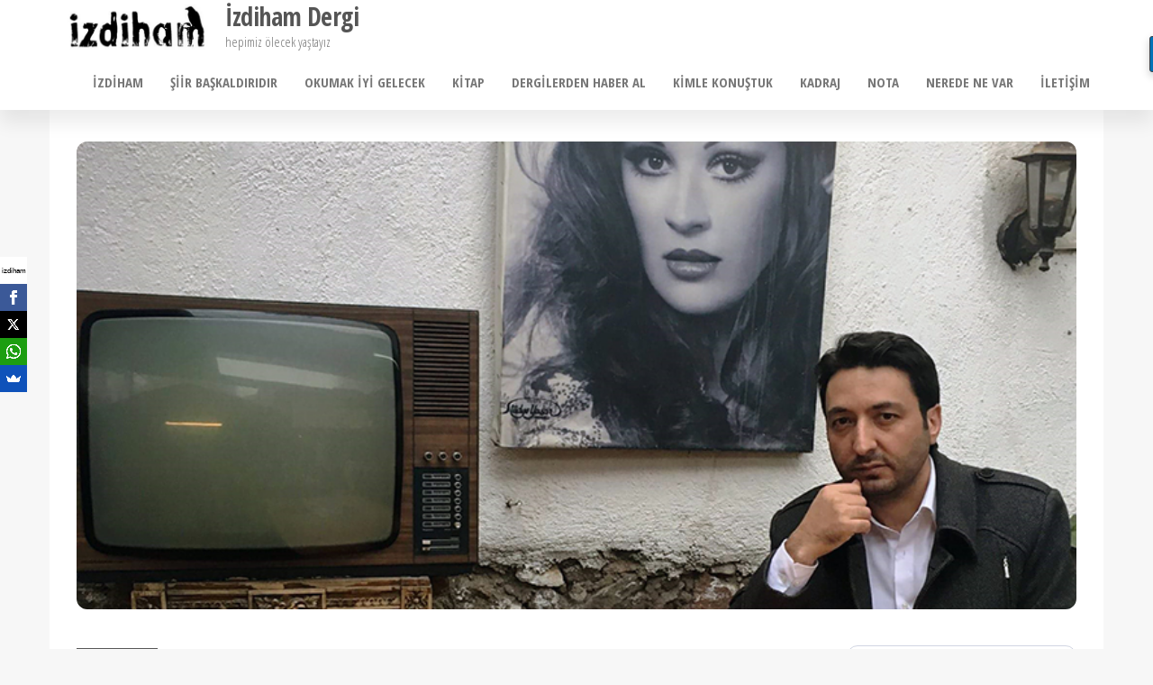

--- FILE ---
content_type: text/html; charset=UTF-8
request_url: https://www.izdiham.com/nurdal-durmus-eylulun-rengi-olum-mu/
body_size: 20974
content:
<!DOCTYPE html>
<html lang="tr">
    <head>
        <meta charset="UTF-8">
        <meta name="viewport" content="width=device-width, initial-scale=1">
        <link rel="profile" href="https://gmpg.org/xfn/11">
        <meta name='robots' content='index, follow, max-image-preview:large, max-snippet:-1, max-video-preview:-1' />

	<!-- This site is optimized with the Yoast SEO plugin v26.8 - https://yoast.com/product/yoast-seo-wordpress/ -->
	<title>Nurdal Durmuş, Eylülün Rengi Ölüm mü? - İzdiham Dergi</title>
	<link rel="canonical" href="https://www.izdiham.com/nurdal-durmus-eylulun-rengi-olum-mu/" />
	<meta property="og:locale" content="tr_TR" />
	<meta property="og:type" content="article" />
	<meta property="og:title" content="Nurdal Durmuş, Eylülün Rengi Ölüm mü? - İzdiham Dergi" />
	<meta property="og:description" content="Eylül artık bütün gün benimle. Elimdeki kitapta, balkonda, yürüdüğüm yollarda, bulutların arasında… Gökyüzü, kuş, yağmur, rüzgâr… İlk aşk, ilk acı, ilk ayrılık… Beyaz zambak ve hüzün." />
	<meta property="og:url" content="https://www.izdiham.com/nurdal-durmus-eylulun-rengi-olum-mu/" />
	<meta property="og:site_name" content="İzdiham Dergi" />
	<meta property="article:publisher" content="https://www.facebook.com/izdihamdergi" />
	<meta property="article:published_time" content="2016-09-02T03:56:02+00:00" />
	<meta property="article:modified_time" content="2018-01-25T09:00:50+00:00" />
	<meta property="og:image" content="https://i1.wp.com/www.izdiham.com/wp-content/uploads/2017/04/nurdaldurmus.jpg?fit=770%2C360&ssl=1" />
	<meta property="og:image:width" content="770" />
	<meta property="og:image:height" content="360" />
	<meta property="og:image:type" content="image/jpeg" />
	<meta name="author" content="izdihamdergi" />
	<meta name="twitter:card" content="summary_large_image" />
	<meta name="twitter:creator" content="@izdihamdergi" />
	<meta name="twitter:site" content="@izdihamdergi" />
	<meta name="twitter:label1" content="Yazan:" />
	<meta name="twitter:data1" content="izdihamdergi" />
	<meta name="twitter:label2" content="Tahmini okuma süresi" />
	<meta name="twitter:data2" content="2 dakika" />
	<script type="application/ld+json" class="yoast-schema-graph">{"@context":"https://schema.org","@graph":[{"@type":"Article","@id":"https://www.izdiham.com/nurdal-durmus-eylulun-rengi-olum-mu/#article","isPartOf":{"@id":"https://www.izdiham.com/nurdal-durmus-eylulun-rengi-olum-mu/"},"author":{"name":"izdihamdergi","@id":"https://www.izdiham.com/#/schema/person/ed06b7762b232cd76ac385b716c55dcb"},"headline":"Nurdal Durmuş, Eylülün Rengi Ölüm mü?","datePublished":"2016-09-02T03:56:02+00:00","dateModified":"2018-01-25T09:00:50+00:00","mainEntityOfPage":{"@id":"https://www.izdiham.com/nurdal-durmus-eylulun-rengi-olum-mu/"},"wordCount":493,"commentCount":0,"publisher":{"@id":"https://www.izdiham.com/#organization"},"image":{"@id":"https://www.izdiham.com/nurdal-durmus-eylulun-rengi-olum-mu/#primaryimage"},"thumbnailUrl":"https://www.izdiham.com/wp-content/uploads/2017/04/nurdaldurmus.jpg","keywords":["eylül","izdiham yazıları","nurdal durmuş","sonbahar","sonbahar yazıları"],"articleSection":["Nurdal Durmuş"],"inLanguage":"tr","potentialAction":[{"@type":"CommentAction","name":"Comment","target":["https://www.izdiham.com/nurdal-durmus-eylulun-rengi-olum-mu/#respond"]}]},{"@type":"WebPage","@id":"https://www.izdiham.com/nurdal-durmus-eylulun-rengi-olum-mu/","url":"https://www.izdiham.com/nurdal-durmus-eylulun-rengi-olum-mu/","name":"Nurdal Durmuş, Eylülün Rengi Ölüm mü? - İzdiham Dergi","isPartOf":{"@id":"https://www.izdiham.com/#website"},"primaryImageOfPage":{"@id":"https://www.izdiham.com/nurdal-durmus-eylulun-rengi-olum-mu/#primaryimage"},"image":{"@id":"https://www.izdiham.com/nurdal-durmus-eylulun-rengi-olum-mu/#primaryimage"},"thumbnailUrl":"https://www.izdiham.com/wp-content/uploads/2017/04/nurdaldurmus.jpg","datePublished":"2016-09-02T03:56:02+00:00","dateModified":"2018-01-25T09:00:50+00:00","breadcrumb":{"@id":"https://www.izdiham.com/nurdal-durmus-eylulun-rengi-olum-mu/#breadcrumb"},"inLanguage":"tr","potentialAction":[{"@type":"ReadAction","target":["https://www.izdiham.com/nurdal-durmus-eylulun-rengi-olum-mu/"]}]},{"@type":"ImageObject","inLanguage":"tr","@id":"https://www.izdiham.com/nurdal-durmus-eylulun-rengi-olum-mu/#primaryimage","url":"https://www.izdiham.com/wp-content/uploads/2017/04/nurdaldurmus.jpg","contentUrl":"https://www.izdiham.com/wp-content/uploads/2017/04/nurdaldurmus.jpg","width":770,"height":360},{"@type":"BreadcrumbList","@id":"https://www.izdiham.com/nurdal-durmus-eylulun-rengi-olum-mu/#breadcrumb","itemListElement":[{"@type":"ListItem","position":1,"name":"Ana sayfa","item":"https://www.izdiham.com/"},{"@type":"ListItem","position":2,"name":"Nurdal Durmuş, Eylülün Rengi Ölüm mü?"}]},{"@type":"WebSite","@id":"https://www.izdiham.com/#website","url":"https://www.izdiham.com/","name":"İzdiham Dergi","description":"hepimiz ölecek yaştayız","publisher":{"@id":"https://www.izdiham.com/#organization"},"potentialAction":[{"@type":"SearchAction","target":{"@type":"EntryPoint","urlTemplate":"https://www.izdiham.com/?s={search_term_string}"},"query-input":{"@type":"PropertyValueSpecification","valueRequired":true,"valueName":"search_term_string"}}],"inLanguage":"tr"},{"@type":"Organization","@id":"https://www.izdiham.com/#organization","name":"İzdiham","url":"https://www.izdiham.com/","logo":{"@type":"ImageObject","inLanguage":"tr","@id":"https://www.izdiham.com/#/schema/logo/image/","url":"https://i0.wp.com/www.izdiham.com/wp-content/uploads/2016/05/izdihamcom.jpg?fit=800%2C584&ssl=1","contentUrl":"https://i0.wp.com/www.izdiham.com/wp-content/uploads/2016/05/izdihamcom.jpg?fit=800%2C584&ssl=1","width":800,"height":584,"caption":"İzdiham"},"image":{"@id":"https://www.izdiham.com/#/schema/logo/image/"},"sameAs":["https://www.facebook.com/izdihamdergi","https://x.com/izdihamdergi","https://www.instagram.com/izdihamdergi","https://www.linkedin.com/company/i̇zdiham/","https://www.youtube.com/channel/UCwMDNR-fJDJrPotoozRRSWw"]},{"@type":"Person","@id":"https://www.izdiham.com/#/schema/person/ed06b7762b232cd76ac385b716c55dcb","name":"izdihamdergi","image":{"@type":"ImageObject","inLanguage":"tr","@id":"https://www.izdiham.com/#/schema/person/image/","url":"https://secure.gravatar.com/avatar/5934cf860a2b9a58a89b2fff301a29853bf17b454d625f507fed7905983824d7?s=96&d=mm&r=g","contentUrl":"https://secure.gravatar.com/avatar/5934cf860a2b9a58a89b2fff301a29853bf17b454d625f507fed7905983824d7?s=96&d=mm&r=g","caption":"izdihamdergi"},"description":"İzdiham’dan istediğiniz yazıyı alıp, izinsiz kullanabilirsiniz. Link vermek zorunda değilsiniz. Çünkü umrumuzda değil ve değilsiniz!","url":"https://www.izdiham.com/author/izdihamdergi/"}]}</script>
	<!-- / Yoast SEO plugin. -->


<link rel='dns-prefetch' href='//fonts.googleapis.com' />
<link href='https://fonts.gstatic.com' crossorigin rel='preconnect' />
<link rel="alternate" type="application/rss+xml" title="İzdiham Dergi &raquo; akışı" href="https://www.izdiham.com/feed/" />
<link rel="alternate" type="application/rss+xml" title="İzdiham Dergi &raquo; yorum akışı" href="https://www.izdiham.com/comments/feed/" />
<link rel="alternate" type="application/rss+xml" title="İzdiham Dergi &raquo; Nurdal Durmuş, Eylülün Rengi Ölüm mü? yorum akışı" href="https://www.izdiham.com/nurdal-durmus-eylulun-rengi-olum-mu/feed/" />
<link rel="alternate" title="oEmbed (JSON)" type="application/json+oembed" href="https://www.izdiham.com/wp-json/oembed/1.0/embed?url=https%3A%2F%2Fwww.izdiham.com%2Fnurdal-durmus-eylulun-rengi-olum-mu%2F" />
<link rel="alternate" title="oEmbed (XML)" type="text/xml+oembed" href="https://www.izdiham.com/wp-json/oembed/1.0/embed?url=https%3A%2F%2Fwww.izdiham.com%2Fnurdal-durmus-eylulun-rengi-olum-mu%2F&#038;format=xml" />
<style id='wp-img-auto-sizes-contain-inline-css' type='text/css'>
img:is([sizes=auto i],[sizes^="auto," i]){contain-intrinsic-size:3000px 1500px}
/*# sourceURL=wp-img-auto-sizes-contain-inline-css */
</style>
<style id='wp-emoji-styles-inline-css' type='text/css'>

	img.wp-smiley, img.emoji {
		display: inline !important;
		border: none !important;
		box-shadow: none !important;
		height: 1em !important;
		width: 1em !important;
		margin: 0 0.07em !important;
		vertical-align: -0.1em !important;
		background: none !important;
		padding: 0 !important;
	}
/*# sourceURL=wp-emoji-styles-inline-css */
</style>
<link rel='stylesheet' id='wp-block-library-css' href='https://www.izdiham.com/wp-includes/css/dist/block-library/style.min.css?ver=228eb64ba3c57d6d8fbf01fb313a145e' type='text/css' media='all' />
<style id='classic-theme-styles-inline-css' type='text/css'>
/*! This file is auto-generated */
.wp-block-button__link{color:#fff;background-color:#32373c;border-radius:9999px;box-shadow:none;text-decoration:none;padding:calc(.667em + 2px) calc(1.333em + 2px);font-size:1.125em}.wp-block-file__button{background:#32373c;color:#fff;text-decoration:none}
/*# sourceURL=/wp-includes/css/classic-themes.min.css */
</style>
<style id='global-styles-inline-css' type='text/css'>
:root{--wp--preset--aspect-ratio--square: 1;--wp--preset--aspect-ratio--4-3: 4/3;--wp--preset--aspect-ratio--3-4: 3/4;--wp--preset--aspect-ratio--3-2: 3/2;--wp--preset--aspect-ratio--2-3: 2/3;--wp--preset--aspect-ratio--16-9: 16/9;--wp--preset--aspect-ratio--9-16: 9/16;--wp--preset--color--black: #000000;--wp--preset--color--cyan-bluish-gray: #abb8c3;--wp--preset--color--white: #ffffff;--wp--preset--color--pale-pink: #f78da7;--wp--preset--color--vivid-red: #cf2e2e;--wp--preset--color--luminous-vivid-orange: #ff6900;--wp--preset--color--luminous-vivid-amber: #fcb900;--wp--preset--color--light-green-cyan: #7bdcb5;--wp--preset--color--vivid-green-cyan: #00d084;--wp--preset--color--pale-cyan-blue: #8ed1fc;--wp--preset--color--vivid-cyan-blue: #0693e3;--wp--preset--color--vivid-purple: #9b51e0;--wp--preset--gradient--vivid-cyan-blue-to-vivid-purple: linear-gradient(135deg,rgb(6,147,227) 0%,rgb(155,81,224) 100%);--wp--preset--gradient--light-green-cyan-to-vivid-green-cyan: linear-gradient(135deg,rgb(122,220,180) 0%,rgb(0,208,130) 100%);--wp--preset--gradient--luminous-vivid-amber-to-luminous-vivid-orange: linear-gradient(135deg,rgb(252,185,0) 0%,rgb(255,105,0) 100%);--wp--preset--gradient--luminous-vivid-orange-to-vivid-red: linear-gradient(135deg,rgb(255,105,0) 0%,rgb(207,46,46) 100%);--wp--preset--gradient--very-light-gray-to-cyan-bluish-gray: linear-gradient(135deg,rgb(238,238,238) 0%,rgb(169,184,195) 100%);--wp--preset--gradient--cool-to-warm-spectrum: linear-gradient(135deg,rgb(74,234,220) 0%,rgb(151,120,209) 20%,rgb(207,42,186) 40%,rgb(238,44,130) 60%,rgb(251,105,98) 80%,rgb(254,248,76) 100%);--wp--preset--gradient--blush-light-purple: linear-gradient(135deg,rgb(255,206,236) 0%,rgb(152,150,240) 100%);--wp--preset--gradient--blush-bordeaux: linear-gradient(135deg,rgb(254,205,165) 0%,rgb(254,45,45) 50%,rgb(107,0,62) 100%);--wp--preset--gradient--luminous-dusk: linear-gradient(135deg,rgb(255,203,112) 0%,rgb(199,81,192) 50%,rgb(65,88,208) 100%);--wp--preset--gradient--pale-ocean: linear-gradient(135deg,rgb(255,245,203) 0%,rgb(182,227,212) 50%,rgb(51,167,181) 100%);--wp--preset--gradient--electric-grass: linear-gradient(135deg,rgb(202,248,128) 0%,rgb(113,206,126) 100%);--wp--preset--gradient--midnight: linear-gradient(135deg,rgb(2,3,129) 0%,rgb(40,116,252) 100%);--wp--preset--font-size--small: 13px;--wp--preset--font-size--medium: 20px;--wp--preset--font-size--large: 36px;--wp--preset--font-size--x-large: 42px;--wp--preset--spacing--20: 0.44rem;--wp--preset--spacing--30: 0.67rem;--wp--preset--spacing--40: 1rem;--wp--preset--spacing--50: 1.5rem;--wp--preset--spacing--60: 2.25rem;--wp--preset--spacing--70: 3.38rem;--wp--preset--spacing--80: 5.06rem;--wp--preset--shadow--natural: 6px 6px 9px rgba(0, 0, 0, 0.2);--wp--preset--shadow--deep: 12px 12px 50px rgba(0, 0, 0, 0.4);--wp--preset--shadow--sharp: 6px 6px 0px rgba(0, 0, 0, 0.2);--wp--preset--shadow--outlined: 6px 6px 0px -3px rgb(255, 255, 255), 6px 6px rgb(0, 0, 0);--wp--preset--shadow--crisp: 6px 6px 0px rgb(0, 0, 0);}:where(.is-layout-flex){gap: 0.5em;}:where(.is-layout-grid){gap: 0.5em;}body .is-layout-flex{display: flex;}.is-layout-flex{flex-wrap: wrap;align-items: center;}.is-layout-flex > :is(*, div){margin: 0;}body .is-layout-grid{display: grid;}.is-layout-grid > :is(*, div){margin: 0;}:where(.wp-block-columns.is-layout-flex){gap: 2em;}:where(.wp-block-columns.is-layout-grid){gap: 2em;}:where(.wp-block-post-template.is-layout-flex){gap: 1.25em;}:where(.wp-block-post-template.is-layout-grid){gap: 1.25em;}.has-black-color{color: var(--wp--preset--color--black) !important;}.has-cyan-bluish-gray-color{color: var(--wp--preset--color--cyan-bluish-gray) !important;}.has-white-color{color: var(--wp--preset--color--white) !important;}.has-pale-pink-color{color: var(--wp--preset--color--pale-pink) !important;}.has-vivid-red-color{color: var(--wp--preset--color--vivid-red) !important;}.has-luminous-vivid-orange-color{color: var(--wp--preset--color--luminous-vivid-orange) !important;}.has-luminous-vivid-amber-color{color: var(--wp--preset--color--luminous-vivid-amber) !important;}.has-light-green-cyan-color{color: var(--wp--preset--color--light-green-cyan) !important;}.has-vivid-green-cyan-color{color: var(--wp--preset--color--vivid-green-cyan) !important;}.has-pale-cyan-blue-color{color: var(--wp--preset--color--pale-cyan-blue) !important;}.has-vivid-cyan-blue-color{color: var(--wp--preset--color--vivid-cyan-blue) !important;}.has-vivid-purple-color{color: var(--wp--preset--color--vivid-purple) !important;}.has-black-background-color{background-color: var(--wp--preset--color--black) !important;}.has-cyan-bluish-gray-background-color{background-color: var(--wp--preset--color--cyan-bluish-gray) !important;}.has-white-background-color{background-color: var(--wp--preset--color--white) !important;}.has-pale-pink-background-color{background-color: var(--wp--preset--color--pale-pink) !important;}.has-vivid-red-background-color{background-color: var(--wp--preset--color--vivid-red) !important;}.has-luminous-vivid-orange-background-color{background-color: var(--wp--preset--color--luminous-vivid-orange) !important;}.has-luminous-vivid-amber-background-color{background-color: var(--wp--preset--color--luminous-vivid-amber) !important;}.has-light-green-cyan-background-color{background-color: var(--wp--preset--color--light-green-cyan) !important;}.has-vivid-green-cyan-background-color{background-color: var(--wp--preset--color--vivid-green-cyan) !important;}.has-pale-cyan-blue-background-color{background-color: var(--wp--preset--color--pale-cyan-blue) !important;}.has-vivid-cyan-blue-background-color{background-color: var(--wp--preset--color--vivid-cyan-blue) !important;}.has-vivid-purple-background-color{background-color: var(--wp--preset--color--vivid-purple) !important;}.has-black-border-color{border-color: var(--wp--preset--color--black) !important;}.has-cyan-bluish-gray-border-color{border-color: var(--wp--preset--color--cyan-bluish-gray) !important;}.has-white-border-color{border-color: var(--wp--preset--color--white) !important;}.has-pale-pink-border-color{border-color: var(--wp--preset--color--pale-pink) !important;}.has-vivid-red-border-color{border-color: var(--wp--preset--color--vivid-red) !important;}.has-luminous-vivid-orange-border-color{border-color: var(--wp--preset--color--luminous-vivid-orange) !important;}.has-luminous-vivid-amber-border-color{border-color: var(--wp--preset--color--luminous-vivid-amber) !important;}.has-light-green-cyan-border-color{border-color: var(--wp--preset--color--light-green-cyan) !important;}.has-vivid-green-cyan-border-color{border-color: var(--wp--preset--color--vivid-green-cyan) !important;}.has-pale-cyan-blue-border-color{border-color: var(--wp--preset--color--pale-cyan-blue) !important;}.has-vivid-cyan-blue-border-color{border-color: var(--wp--preset--color--vivid-cyan-blue) !important;}.has-vivid-purple-border-color{border-color: var(--wp--preset--color--vivid-purple) !important;}.has-vivid-cyan-blue-to-vivid-purple-gradient-background{background: var(--wp--preset--gradient--vivid-cyan-blue-to-vivid-purple) !important;}.has-light-green-cyan-to-vivid-green-cyan-gradient-background{background: var(--wp--preset--gradient--light-green-cyan-to-vivid-green-cyan) !important;}.has-luminous-vivid-amber-to-luminous-vivid-orange-gradient-background{background: var(--wp--preset--gradient--luminous-vivid-amber-to-luminous-vivid-orange) !important;}.has-luminous-vivid-orange-to-vivid-red-gradient-background{background: var(--wp--preset--gradient--luminous-vivid-orange-to-vivid-red) !important;}.has-very-light-gray-to-cyan-bluish-gray-gradient-background{background: var(--wp--preset--gradient--very-light-gray-to-cyan-bluish-gray) !important;}.has-cool-to-warm-spectrum-gradient-background{background: var(--wp--preset--gradient--cool-to-warm-spectrum) !important;}.has-blush-light-purple-gradient-background{background: var(--wp--preset--gradient--blush-light-purple) !important;}.has-blush-bordeaux-gradient-background{background: var(--wp--preset--gradient--blush-bordeaux) !important;}.has-luminous-dusk-gradient-background{background: var(--wp--preset--gradient--luminous-dusk) !important;}.has-pale-ocean-gradient-background{background: var(--wp--preset--gradient--pale-ocean) !important;}.has-electric-grass-gradient-background{background: var(--wp--preset--gradient--electric-grass) !important;}.has-midnight-gradient-background{background: var(--wp--preset--gradient--midnight) !important;}.has-small-font-size{font-size: var(--wp--preset--font-size--small) !important;}.has-medium-font-size{font-size: var(--wp--preset--font-size--medium) !important;}.has-large-font-size{font-size: var(--wp--preset--font-size--large) !important;}.has-x-large-font-size{font-size: var(--wp--preset--font-size--x-large) !important;}
:where(.wp-block-post-template.is-layout-flex){gap: 1.25em;}:where(.wp-block-post-template.is-layout-grid){gap: 1.25em;}
:where(.wp-block-term-template.is-layout-flex){gap: 1.25em;}:where(.wp-block-term-template.is-layout-grid){gap: 1.25em;}
:where(.wp-block-columns.is-layout-flex){gap: 2em;}:where(.wp-block-columns.is-layout-grid){gap: 2em;}
:root :where(.wp-block-pullquote){font-size: 1.5em;line-height: 1.6;}
/*# sourceURL=global-styles-inline-css */
</style>
<link rel='stylesheet' id='popularis-extra-css' href='https://www.izdiham.com/wp-content/plugins/popularis-extra/assets/css/style.css?ver=1.2.10' type='text/css' media='all' />
<link rel='stylesheet' id='wp-polls-css' href='https://www.izdiham.com/wp-content/plugins/wp-polls/polls-css.css?ver=2.77.3' type='text/css' media='all' />
<style id='wp-polls-inline-css' type='text/css'>
.wp-polls .pollbar {
	margin: 1px;
	font-size: 6px;
	line-height: 8px;
	height: 8px;
	background-image: url('https://www.izdiham.com/wp-content/plugins/wp-polls/images/default/pollbg.gif');
	border: 1px solid #c8c8c8;
}

/*# sourceURL=wp-polls-inline-css */
</style>
<link rel='stylesheet' id='bootstrap-css' href='https://www.izdiham.com/wp-content/themes/popularis/assets/css/bootstrap.css?ver=3.3.7' type='text/css' media='all' />
<link rel='stylesheet' id='popularis-stylesheet-css' href='https://www.izdiham.com/wp-content/themes/popularis/style.css?ver=228eb64ba3c57d6d8fbf01fb313a145e' type='text/css' media='all' />
<link rel='stylesheet' id='popularis-press-css' href='https://www.izdiham.com/wp-content/themes/popularis-press/style.css?ver=1.0.3' type='text/css' media='all' />
<link rel='stylesheet' id='mmenu-light-css' href='https://www.izdiham.com/wp-content/themes/popularis/assets/css/mmenu-light.css?ver=1.1' type='text/css' media='all' />
<link rel='stylesheet' id='font-awesome-css' href='https://www.izdiham.com/wp-content/plugins/elementor/assets/lib/font-awesome/css/font-awesome.min.css?ver=4.7.0' type='text/css' media='all' />
<link crossorigin="anonymous" rel='stylesheet' id='popularis-fonts-css' href='https://fonts.googleapis.com/css?family=Open+Sans+Condensed%3A300%2C500%2C700&#038;subset=cyrillic%2Ccyrillic-ext%2Cgreek%2Cgreek-ext%2Clatin-ext%2Cvietnamese' type='text/css' media='all' />
<link rel='stylesheet' id='tablepress-default-css' href='https://www.izdiham.com/wp-content/plugins/tablepress/css/build/default.css?ver=3.2.6' type='text/css' media='all' />
<script type="text/javascript" src="https://www.izdiham.com/wp-includes/js/jquery/jquery.min.js?ver=3.7.1" id="jquery-core-js"></script>
<script type="text/javascript" src="https://www.izdiham.com/wp-includes/js/jquery/jquery-migrate.min.js?ver=3.4.1" id="jquery-migrate-js"></script>
<link rel="https://api.w.org/" href="https://www.izdiham.com/wp-json/" /><link rel="alternate" title="JSON" type="application/json" href="https://www.izdiham.com/wp-json/wp/v2/posts/33522" /><link rel="EditURI" type="application/rsd+xml" title="RSD" href="https://www.izdiham.com/xmlrpc.php?rsd" />

<link rel='shortlink' href='https://www.izdiham.com/?p=33522' />
<link rel="pingback" href="https://www.izdiham.com/xmlrpc.php">
<meta name="generator" content="Elementor 3.34.4; features: additional_custom_breakpoints; settings: css_print_method-external, google_font-enabled, font_display-auto">
			<style>
				.e-con.e-parent:nth-of-type(n+4):not(.e-lazyloaded):not(.e-no-lazyload),
				.e-con.e-parent:nth-of-type(n+4):not(.e-lazyloaded):not(.e-no-lazyload) * {
					background-image: none !important;
				}
				@media screen and (max-height: 1024px) {
					.e-con.e-parent:nth-of-type(n+3):not(.e-lazyloaded):not(.e-no-lazyload),
					.e-con.e-parent:nth-of-type(n+3):not(.e-lazyloaded):not(.e-no-lazyload) * {
						background-image: none !important;
					}
				}
				@media screen and (max-height: 640px) {
					.e-con.e-parent:nth-of-type(n+2):not(.e-lazyloaded):not(.e-no-lazyload),
					.e-con.e-parent:nth-of-type(n+2):not(.e-lazyloaded):not(.e-no-lazyload) * {
						background-image: none !important;
					}
				}
			</style>
			<style type="text/css" id="custom-background-css">
body.custom-background { background-color: #f7f7f7; }
</style>
	<link rel="amphtml" href="https://www.izdiham.com/nurdal-durmus-eylulun-rengi-olum-mu/amp/"><link rel="icon" href="https://www.izdiham.com/wp-content/uploads/2016/02/black-crow-skull-and-cross-keys-yellow-prints-70x70.jpg" sizes="32x32" />
<link rel="icon" href="https://www.izdiham.com/wp-content/uploads/2016/02/black-crow-skull-and-cross-keys-yellow-prints-224x224.jpg" sizes="192x192" />
<link rel="apple-touch-icon" href="https://www.izdiham.com/wp-content/uploads/2016/02/black-crow-skull-and-cross-keys-yellow-prints-224x224.jpg" />
<meta name="msapplication-TileImage" content="https://www.izdiham.com/wp-content/uploads/2016/02/black-crow-skull-and-cross-keys-yellow-prints-300x300.jpg" />
		<style type="text/css" id="wp-custom-css">
			element.style {
}
a, a:active, a:hover, a:focus {
    color: #555555;
    text-decoration: none;
}
 .woocommerce #respond input#submit:hover, .woocommerce a.button:hover, .woocommerce button.button:hover, .woocommerce input.button:hover, .woocommerce #respond input#submit.alt:hover, .woocommerce a.button.alt:hover, .woocommerce button.button.alt:hover, .woocommerce input.button.alt:hover, .btn-default, input[type="submit"], input#submit, button, a.comment-reply-link, .woocommerce div.product .woocommerce-tabs ul.tabs li a, .woocommerce #respond input#submit, .woocommerce a.button, .woocommerce button.button, .woocommerce input.button, .woocommerce #respond input#submit.alt, .woocommerce a.button.alt, .woocommerce button.button.alt, .woocommerce input.button.alt {
    color: #3c434a;
}
.navbar-default .navbar-nav > .active > a, .navbar-default .navbar-nav > .active > a:hover, .navbar-default .navbar-nav > .open > a, .navbar-default .navbar-nav > .open > a:hover {
    background-color: #d1d4d5;
    color: #010101;
}		</style>
		    </head>
    <body data-rsssl=1 id="blog" class="wp-singular post-template-default single single-post postid-33522 single-format-standard custom-background wp-custom-logo wp-theme-popularis wp-child-theme-popularis-press eio-default elementor-default elementor-kit-51605">
        <a class="skip-link screen-reader-text" href="#site-content">İçeriğe atla</a>        <div class="page-wrap">
                         
<div class="main-menu">
    <nav id="site-navigation" class="navbar navbar-default">     
        <div class="container">   
            <div class="navbar-header">
                
                <div class="site-heading navbar-brand" >
                    <div class="site-branding-logo">
                        <a href="https://www.izdiham.com/" class="custom-logo-link" rel="home"><img width="352" height="124" src="https://www.izdiham.com/wp-content/uploads/2016/10/cropped-cropped-izdiham-logo.jpg" class="custom-logo" alt="İzdiham Dergi" decoding="async" srcset="https://www.izdiham.com/wp-content/uploads/2016/10/cropped-cropped-izdiham-logo.jpg 352w, https://www.izdiham.com/wp-content/uploads/2016/10/cropped-cropped-izdiham-logo-300x106.jpg 300w" sizes="(max-width: 352px) 100vw, 352px" /></a>                    </div>
                    <div class="site-branding-text">
                                                    <p class="site-title"><a href="https://www.izdiham.com/" rel="home">İzdiham Dergi</a></p>
                        
                                                    <p class="site-description">
                                hepimiz ölecek yaştayız                            </p>
                                            </div><!-- .site-branding-text -->
                </div>
				                    
                                                            <a href="#my-menu" id="main-menu-panel" class="open-panel visible-xs" data-panel="main-menu-panel">
                        <i class="fa fa-bars" aria-hidden="true"></i>
                    </a>
                            </div>
            <nav id="my-menu" class="menu-container"><ul id="menu-izdiham" class="nav navbar-nav navbar-right"><li itemscope="itemscope" itemtype="https://www.schema.org/SiteNavigationElement" id="menu-item-23625" class="menu-item menu-item-type-taxonomy menu-item-object-category menu-item-23625 nav-item"><a title="İzdiham" href="https://www.izdiham.com/category/izdiham/" class="nav-link">İzdiham</a></li>
<li itemscope="itemscope" itemtype="https://www.schema.org/SiteNavigationElement" id="menu-item-20459" class="menu-item menu-item-type-taxonomy menu-item-object-category menu-item-20459 nav-item"><a title="Şiir Başkaldırıdır" href="https://www.izdiham.com/category/siirler/" class="nav-link">Şiir Başkaldırıdır</a></li>
<li itemscope="itemscope" itemtype="https://www.schema.org/SiteNavigationElement" id="menu-item-29953" class="menu-item menu-item-type-taxonomy menu-item-object-category menu-item-29953 nav-item"><a title="Okumak İyi Gelecek" href="https://www.izdiham.com/category/edebiyat/" class="nav-link">Okumak İyi Gelecek</a></li>
<li itemscope="itemscope" itemtype="https://www.schema.org/SiteNavigationElement" id="menu-item-20460" class="menu-item menu-item-type-taxonomy menu-item-object-category menu-item-20460 nav-item"><a title="Kitap" href="https://www.izdiham.com/category/kitaplar/" class="nav-link">Kitap</a></li>
<li itemscope="itemscope" itemtype="https://www.schema.org/SiteNavigationElement" id="menu-item-20461" class="menu-item menu-item-type-taxonomy menu-item-object-category menu-item-20461 nav-item"><a title="Dergilerden Haber Al" href="https://www.izdiham.com/category/dergiler/" class="nav-link">Dergilerden Haber Al</a></li>
<li itemscope="itemscope" itemtype="https://www.schema.org/SiteNavigationElement" id="menu-item-20463" class="menu-item menu-item-type-taxonomy menu-item-object-category menu-item-20463 nav-item"><a title="Kimle Konuştuk" href="https://www.izdiham.com/category/roportaj/" class="nav-link">Kimle Konuştuk</a></li>
<li itemscope="itemscope" itemtype="https://www.schema.org/SiteNavigationElement" id="menu-item-20462" class="menu-item menu-item-type-taxonomy menu-item-object-category menu-item-20462 nav-item"><a title="Kadraj" href="https://www.izdiham.com/category/sinema/" class="nav-link">Kadraj</a></li>
<li itemscope="itemscope" itemtype="https://www.schema.org/SiteNavigationElement" id="menu-item-20466" class="menu-item menu-item-type-taxonomy menu-item-object-category menu-item-20466 nav-item"><a title="Nota" href="https://www.izdiham.com/category/muzik/" class="nav-link">Nota</a></li>
<li itemscope="itemscope" itemtype="https://www.schema.org/SiteNavigationElement" id="menu-item-20464" class="menu-item menu-item-type-taxonomy menu-item-object-category menu-item-20464 nav-item"><a title="Nerede Ne Var" href="https://www.izdiham.com/category/etkinlikler/" class="nav-link">Nerede Ne Var</a></li>
<li itemscope="itemscope" itemtype="https://www.schema.org/SiteNavigationElement" id="menu-item-26340" class="menu-item menu-item-type-post_type menu-item-object-page menu-item-26340 nav-item"><a title="İletişim" href="https://www.izdiham.com/izdiham-iletisim/" class="nav-link">İletişim</a></li>
</ul></nav>        </div>
            </nav> 
</div>
<div id="site-content" class="container main-container" role="main">
	<div class="page-area">
			 

<!-- start content container -->
<div class="row">
    <div class="news-thumb col-md-12">
        <img fetchpriority="high" width="770" height="360" src="https://www.izdiham.com/wp-content/uploads/2017/04/nurdaldurmus.jpg" class="attachment-popularis-img size-popularis-img wp-post-image" alt="" decoding="async" srcset="https://www.izdiham.com/wp-content/uploads/2017/04/nurdaldurmus.jpg 770w, https://www.izdiham.com/wp-content/uploads/2017/04/nurdaldurmus-300x140.jpg 300w" sizes="(max-width: 770px) 100vw, 770px" />    </div>
    <article class="col-md-9">
                                 
                <div class="post-33522 post type-post status-publish format-standard has-post-thumbnail hentry category-nurdal-durmus tag-eylul tag-izdiham-yazilari tag-nurdal-durmus tag-sonbahar tag-sonbahar-yazilari">
                    <div class="single-head">
                        <div class="cats-tags"><div class="cat-links"><a href="https://www.izdiham.com/category/yazarlar/nurdal-durmus/">Nurdal Durmuş</a></div></div>                        <span class="posted-date">
                            2 Eylül 2016                        </span>
                        <h1 class="single-title">Nurdal Durmuş, Eylülün Rengi Ölüm mü?</h1>                                <span class="author-meta">
            <span class="author-meta-by">ile</span>
            <a href="https://www.izdiham.com/author/izdihamdergi/">
                izdihamdergi            </a>
        </span>
                            </div>
                    <div class="single-content">
                        <div class="single-entry-summary">
                             
                            <p style="text-align: justify;">Her fotoğraf karesinde ölümü çağrıştıran çizgilere rastlıyorum. Gri, soğuk, solgun, ürkek bir kaygıya dönüşüyor yaşam. Eylül gelince kırlangıçlar da veda ediyor şehre, kelebekler de. Aynalar sararıyor. Radyoda eski bir hayalin içli bir türküsü çalıyor. Sokaktaki sesler farklılaşıyor, hız limitlerini çoktan aşmış hayat sakin akan bir huzur ırmağına dönüşüyor.<br />
…<br />
Balkondan sarkan turşuluk biberler, kurumaya terk edilmiş baharatlar, usulca uykudan uyandırılan uzun kollular, dinginliği kaybeden deniz, parkları esir alan atkestaneleri. Bir güvercin, bir kedi, bir solgun bahçe hüznü.</p>
<p style="text-align: justify;">Eylül artık bütün gün benimle.<br />
Elimdeki kitapta, balkonda, yürüdüğüm yollarda, bulutların arasında.<br />
Gökyüzü, kuş, yağmur, rüzgâr.<br />
İlk aşk, ilk acı, ilk ayrılık.<br />
Beyaz zambak ve hüzün.</p>
<p style="text-align: justify;">Dalından kopup avuçlarıma düşen kuru bir yaprağın anımsattıkları olmalı bunlar.</p>
<p style="text-align: justify;">Ne de olsa Eylül’de unutmak ve unutulmak yoktur değil mi? Olsa olsa hatırlayamamak vardır. Akıl dediğimiz o sandığın içinde biriken ne kadar yaşanmışlık varsa hepsi saklandığı kuytulardan çıkarak ortalığa dökülür.</p>
<p style="text-align: justify;">Eylül’de terk edilmeyen tek şey hatıralardır. Bir Eylül sabahı esen kara yel, aşkı, şiiri, devrimi, çocukluğunuzu, gençlik yıllarınızı, hayal kırıklıklarınızı önüne katıp topladığınız yamalı bohçanızdan çıkarıp tekrar önünüze serer. Kalkanlarınızı siper edip kaç uyku, kaç saat, kaç acı, kaç hüzün, kaç mutluluk ve kaç huzur tüketirseniz tüketin Eylül’ün armağanı duygu, hüzün ve yaşam aynasında gördüğünüz kırışıklıklardan başka bir şey olmayacaktır.<br />
…<br />
Eylül benim için, çocukluğumda siyah yakalı bir önlük, bezden dikilmiş bir çantaydı. Bir yatılı okul bahçesine dar gelen bitmez günlerin başlangıcıydı. Bedenime değil, ruhuma giydirilmiş tek tip üniformalar, kurallar, uzun tören provaları, koyu gri uzun bir yalnızlıktı.</p>
<p style="text-align: justify;">Gençliğimde eylül sevdiğim her şey gibi çabuk tükenen kurşunkalemlerim, doğrularımın azlığından çok çabuk tükenen silgilerim, beyaz sayfalar üzerine karaladığım uzak düşlerimdi.</p>
<p style="text-align: justify;">Geçti gitti.</p>
<p style="text-align: justify;">Tüketmek için bunca acele ettiğiniz takvim yapraklarından, akrepleri zehirleyen yelkovanların telaşından ne kaldı geriye dersiniz?</p>
<p style="text-align: justify;">Ne kadar dirensem de çocukluğumun güleç mevsimini alıp götürmüş Eylül.</p>
<p style="text-align: justify;">Yaşamın renginin nisan olduğunu düşünürdüm, “Ölümün ki de benim!” diyor Eylül.</p>
<p style="text-align: justify;">Âh sarı ve uzak yalnızlığım.</p>
<p style="text-align: justify;">Sevgilim. Eylül’üm.</p>
<blockquote><p>Nurdal Durmuş</p>
<p>İZDİHAM</p></blockquote>
                             
                        </div>
                                                <div class="cats-tags"><div class="tags-links"><span class="space-right">Etiketler</span><a href="https://www.izdiham.com/tag/eylul/">eylül</a> <a href="https://www.izdiham.com/tag/izdiham-yazilari/">izdiham yazıları</a> <a href="https://www.izdiham.com/tag/nurdal-durmus/">nurdal durmuş</a> <a href="https://www.izdiham.com/tag/sonbahar/">sonbahar</a> <a href="https://www.izdiham.com/tag/sonbahar-yazilari/">sonbahar yazıları</a></div></div>                    </div>
                    
	<nav class="navigation post-navigation" aria-label="Yazılar">
		<h2 class="screen-reader-text">Yazı gezinmesi</h2>
		<div class="nav-links"><div class="nav-previous"><a href="https://www.izdiham.com/hece-dergisinin-237-sayisi-cikti/" rel="prev"><span class="screen-reader-text">Önceki Yazı</span><span aria-hidden="true" class="nav-subtitle">Önceki</span> <span class="nav-title"><span class="nav-title-icon-wrapper"><i class="fa fa-angle-double-left" aria-hidden="true"></i></span>Hece Dergisi&#8217;nin 237. sayısı çıktı</span></a></div><div class="nav-next"><a href="https://www.izdiham.com/temmuzun-eylul-sayisi-cikti/" rel="next"><span class="screen-reader-text">Sonraki Yazı</span><span aria-hidden="true" class="nav-subtitle">Sonraki</span> <span class="nav-title">Temmuz’un Eylül Sayısı Çıktı!<span class="nav-title-icon-wrapper"><i class="fa fa-angle-double-right" aria-hidden="true"></i></span></span></a></div></div>
	</nav>                                            <div class="single-footer row">
                            <div class="col-md-4">
                                <div class="postauthor-container">			  
                                    <div class="postauthor-title">
                                                                                    <div class="about-author-avatar">
                                                <img alt='' src='https://secure.gravatar.com/avatar/5934cf860a2b9a58a89b2fff301a29853bf17b454d625f507fed7905983824d7?s=48&#038;d=mm&#038;r=g' srcset='https://secure.gravatar.com/avatar/5934cf860a2b9a58a89b2fff301a29853bf17b454d625f507fed7905983824d7?s=96&#038;d=mm&#038;r=g 2x' class='avatar avatar-48 photo' height='48' width='48' decoding='async'/>                                            </div>
                                                                                <h4 class="about">
                                            Yazar hakkında                                        </h4>
                                        <div class="author-link">
                                            <span class="fn">
                                                <a href="https://www.izdiham.com/author/izdihamdergi/" title="izdihamdergi tarafından yazılan yazılar" rel="author">izdihamdergi</a>                                            </span>
                                        </div> 				
                                    </div>        	
                                    <div class="postauthor-content">	             						           
                                        <p>
                                            İzdiham’dan istediğiniz yazıyı alıp, izinsiz kullanabilirsiniz. 
Link vermek zorunda değilsiniz. 
Çünkü umrumuzda değil ve değilsiniz!                                        </p>					
                                    </div>	 		
                                </div>
                            </div>
                            <div class="col-md-8">
                                    <div id="comments" class="comments-template">
        	<div id="respond" class="comment-respond">
		<h3 id="reply-title" class="comment-reply-title">Bir yanıt yazın <small><a rel="nofollow" id="cancel-comment-reply-link" href="/nurdal-durmus-eylulun-rengi-olum-mu/#respond" style="display:none;">Yanıtı iptal et</a></small></h3><form action="https://www.izdiham.com/wp-comments-post.php" method="post" id="commentform" class="comment-form"><p class="comment-notes"><span id="email-notes">E-posta adresiniz yayınlanmayacak.</span> <span class="required-field-message">Gerekli alanlar <span class="required">*</span> ile işaretlenmişlerdir</span></p><p class="comment-form-comment"><label for="comment">Yorum <span class="required">*</span></label> <textarea id="comment" name="comment" cols="45" rows="8" maxlength="65525" required="required"></textarea></p><p class="comment-form-author"><label for="author">Ad <span class="required">*</span></label> <input id="author" name="author" type="text" value="" size="30" maxlength="245" autocomplete="name" required="required" /></p>
<p class="comment-form-email"><label for="email">E-posta <span class="required">*</span></label> <input id="email" name="email" type="text" value="" size="30" maxlength="100" aria-describedby="email-notes" autocomplete="email" required="required" /></p>
<p class="comment-form-url"><label for="url">İnternet sitesi</label> <input id="url" name="url" type="text" value="" size="30" maxlength="200" autocomplete="url" /></p>
<p class="form-submit"><input name="submit" type="submit" id="submit" class="submit" value="Yorum gönder" /> <input type='hidden' name='comment_post_ID' value='33522' id='comment_post_ID' />
<input type='hidden' name='comment_parent' id='comment_parent' value='0' />
</p><p style="display: none;"><input type="hidden" id="akismet_comment_nonce" name="akismet_comment_nonce" value="6b0ba14689" /></p><p style="display: none !important;" class="akismet-fields-container" data-prefix="ak_"><label>&#916;<textarea name="ak_hp_textarea" cols="45" rows="8" maxlength="100"></textarea></label><input type="hidden" id="ak_js_1" name="ak_js" value="171"/><script>document.getElementById( "ak_js_1" ).setAttribute( "value", ( new Date() ).getTime() );</script></p></form>	</div><!-- #respond -->
	    </div>
     
                            </div>
                        </div>
                                    </div>        
                    
            
    </article> 
        <aside id="sidebar" class="col-md-3">
        <div id="search-2" class="widget widget_search"><form role="search" method="get" class="search-form" action="https://www.izdiham.com/">
				<label>
					<span class="screen-reader-text">Arama:</span>
					<input type="search" class="search-field" placeholder="Ara &hellip;" value="" name="s" />
				</label>
				<input type="submit" class="search-submit" value="Ara" />
			</form></div><div id="media_image-6" class="widget widget_media_image"><div class="widget-title"><h3>bnoktap</h3></div><div style="width: 210px" class="wp-caption alignnone"><a href="https://www.izdiham.com/category/yazarlar/bulent-parlak/"><img width="200" height="300" src="https://www.izdiham.com/wp-content/uploads/2025/03/Birini-aniden-hatirlayip-ic-cekmek-de-sigara-icmekten-sayilir.-1-200x300.jpg" class="image wp-image-56036  attachment-medium size-medium" alt="" style="max-width: 100%; height: auto;" title="bnoktap" decoding="async" srcset="https://www.izdiham.com/wp-content/uploads/2025/03/Birini-aniden-hatirlayip-ic-cekmek-de-sigara-icmekten-sayilir.-1-200x300.jpg 200w, https://www.izdiham.com/wp-content/uploads/2025/03/Birini-aniden-hatirlayip-ic-cekmek-de-sigara-icmekten-sayilir.-1-682x1024.jpg 682w, https://www.izdiham.com/wp-content/uploads/2025/03/Birini-aniden-hatirlayip-ic-cekmek-de-sigara-icmekten-sayilir.-1-1023x1536.jpg 1023w, https://www.izdiham.com/wp-content/uploads/2025/03/Birini-aniden-hatirlayip-ic-cekmek-de-sigara-icmekten-sayilir.-1.jpg 1066w" sizes="(max-width: 200px) 100vw, 200px" /></a><p class="wp-caption-text">''Birini aniden hatırlayıp iç çekmek de sigara içmekten sayılır.'' b.p</p></div></div><div id="popularis_social-3" class="widget widget-populariswp-social social-widget"><div class="widget-title"><h3>İzdiham Takip</h3></div>            <ul class="populariswp-social-icons float style-dark">
                <li class="populariswp-twitter"><a href="https://twitter.com/izdihamdergi" title="Twitter"  target="_self"><i class="fa fa-twitter"></i></a></li><li class="populariswp-facebook"><a href="https://www.facebook.com/izdihamdergi/" title="Facebook"  target="_self"><i class="fa fa-facebook"></i></a></li><li class="populariswp-instagram"><a href="http://instagram.com/izdihamdergi" title="Instagram"  target="_self"><i class="fa fa-instagram"></i></a></li><li class="populariswp-linkedin"><a href="https://www.linkedin.com/company/i%CC%87zdiham/?originalSubdomain=tr" title="LinkedIn"  target="_self"><i class="fa fa-linkedin"></i></a></li><li class="populariswp-youtube"><a href="https://www.youtube.com/channel/UCwMDNR-fJDJrPotoozRRSWw" title="Youtube"  target="_self"><i class="fa fa-youtube-play"></i></a></li><li class="populariswp-rss"><a href="https://www.izdiham.com/feed/" title="RSS"  target="_self"><i class="fa fa-rss"></i></a></li>            </ul>

            
            
            
            </div><div id="nav_menu-3" class="widget widget_nav_menu"><div class="widget-title"><h3>İzdiham Yazarları</h3></div><div class="menu-izdiham-yazarlar-container"><ul id="menu-izdiham-yazarlar" class="menu"><li id="menu-item-29959" class="menu-item menu-item-type-taxonomy menu-item-object-category menu-item-29959"><a href="https://www.izdiham.com/category/yazarlar/a-schopenhauer/">A. Schopenhauer</a></li>
<li id="menu-item-29961" class="menu-item menu-item-type-taxonomy menu-item-object-category menu-item-29961"><a href="https://www.izdiham.com/category/yazarlar/adolf-hitler/">Adolf Hitler</a></li>
<li id="menu-item-29962" class="menu-item menu-item-type-taxonomy menu-item-object-category menu-item-29962"><a href="https://www.izdiham.com/category/yazarlar/agnes-heller/">Agnes Heller</a></li>
<li id="menu-item-29965" class="menu-item menu-item-type-taxonomy menu-item-object-category menu-item-29965"><a href="https://www.izdiham.com/category/yazarlar/ahmet-erhan/">Ahmet Erhan</a></li>
<li id="menu-item-29966" class="menu-item menu-item-type-taxonomy menu-item-object-category menu-item-29966"><a href="https://www.izdiham.com/category/yazarlar/ahmet-hamdi/">Ahmet Hamdi Tanpınar</a></li>
<li id="menu-item-29967" class="menu-item menu-item-type-taxonomy menu-item-object-category menu-item-29967"><a href="https://www.izdiham.com/category/yazarlar/ahmet-hasim/">Ahmet Haşim</a></li>
<li id="menu-item-29968" class="menu-item menu-item-type-taxonomy menu-item-object-category menu-item-29968"><a href="https://www.izdiham.com/category/yazarlar/diranas/">Ahmet Muhip Dıranas</a></li>
<li id="menu-item-29969" class="menu-item menu-item-type-taxonomy menu-item-object-category menu-item-29969"><a href="https://www.izdiham.com/category/yazarlar/ahmet-oktay/">Ahmet Oktay</a></li>
<li id="menu-item-29970" class="menu-item menu-item-type-taxonomy menu-item-object-category menu-item-29970"><a href="https://www.izdiham.com/category/yazarlar/ahmet-telli/">Ahmet Telli</a></li>
<li id="menu-item-51819" class="menu-item menu-item-type-taxonomy menu-item-object-category menu-item-51819"><a href="https://www.izdiham.com/category/yazarlar/ahmet-ulucay/">Ahmet Uluçay</a></li>
<li id="menu-item-29971" class="menu-item menu-item-type-taxonomy menu-item-object-category menu-item-29971"><a href="https://www.izdiham.com/category/yazarlar/alain-badiou/">Alain Badiou</a></li>
<li id="menu-item-29972" class="menu-item menu-item-type-taxonomy menu-item-object-category menu-item-29972"><a href="https://www.izdiham.com/category/yazarlar/bosquet/">Alain Bosquet</a></li>
<li id="menu-item-29973" class="menu-item menu-item-type-taxonomy menu-item-object-category menu-item-29973"><a href="https://www.izdiham.com/category/yazarlar/albert-camus/">Albert Camus</a></li>
<li id="menu-item-29974" class="menu-item menu-item-type-taxonomy menu-item-object-category menu-item-29974"><a href="https://www.izdiham.com/category/yazarlar/huxley/">Aldous Huxley</a></li>
<li id="menu-item-29975" class="menu-item menu-item-type-taxonomy menu-item-object-category menu-item-29975"><a href="https://www.izdiham.com/category/yazarlar/alev-alatli/">Alev Alatlı</a></li>
<li id="menu-item-29976" class="menu-item menu-item-type-taxonomy menu-item-object-category menu-item-29976"><a href="https://www.izdiham.com/category/yazarlar/ali-aycil/">Ali Ayçil</a></li>
<li id="menu-item-29977" class="menu-item menu-item-type-taxonomy menu-item-object-category menu-item-29977"><a href="https://www.izdiham.com/category/yazarlar/ali-emre/">Ali Emre</a></li>
<li id="menu-item-29978" class="menu-item menu-item-type-taxonomy menu-item-object-category menu-item-29978"><a href="https://www.izdiham.com/category/yazarlar/ali-seriati/">Ali Şeriati</a></li>
<li id="menu-item-29979" class="menu-item menu-item-type-taxonomy menu-item-object-category menu-item-29979"><a href="https://www.izdiham.com/category/yazarlar/ginsberg/">Allen Ginsberg</a></li>
<li id="menu-item-29980" class="menu-item menu-item-type-taxonomy menu-item-object-category menu-item-29980"><a href="https://www.izdiham.com/category/yazarlar/alper-gencer/">Alper Gencer</a></li>
<li id="menu-item-29981" class="menu-item menu-item-type-taxonomy menu-item-object-category menu-item-29981"><a href="https://www.izdiham.com/category/yazarlar/maalouf/">Amin Maalouf</a></li>
<li id="menu-item-29982" class="menu-item menu-item-type-taxonomy menu-item-object-category menu-item-29982"><a href="https://www.izdiham.com/category/yazarlar/andre-breton/">Andre Breton</a></li>
<li id="menu-item-51817" class="menu-item menu-item-type-taxonomy menu-item-object-category menu-item-51817"><a href="https://www.izdiham.com/category/yazarlar/andrey-platonov/">Andrey Platonov</a></li>
<li id="menu-item-29983" class="menu-item menu-item-type-taxonomy menu-item-object-category menu-item-29983"><a href="https://www.izdiham.com/category/yazarlar/andre-gide/">Andre Gide</a></li>
<li id="menu-item-29984" class="menu-item menu-item-type-taxonomy menu-item-object-category menu-item-29984"><a href="https://www.izdiham.com/category/yazarlar/tarkovsky/">Andre Tarkovsky</a></li>
<li id="menu-item-29985" class="menu-item menu-item-type-taxonomy menu-item-object-category menu-item-29985"><a href="https://www.izdiham.com/category/yazarlar/antoine-de-saint-exupery/">Antoine de Saint-Exupéry</a></li>
<li id="menu-item-29986" class="menu-item menu-item-type-taxonomy menu-item-object-category menu-item-29986"><a href="https://www.izdiham.com/category/yazarlar/anton-cehov/">Anton Çehov</a></li>
<li id="menu-item-29987" class="menu-item menu-item-type-taxonomy menu-item-object-category menu-item-29987"><a href="https://www.izdiham.com/category/yazarlar/artaud/">Antonin Artaud</a></li>
<li id="menu-item-29988" class="menu-item menu-item-type-taxonomy menu-item-object-category menu-item-29988"><a href="https://www.izdiham.com/category/yazarlar/arabi/">Arabi</a></li>
<li id="menu-item-29990" class="menu-item menu-item-type-taxonomy menu-item-object-category menu-item-29990"><a href="https://www.izdiham.com/category/yazarlar/rimbaud/">Arthur Rimbaud</a></li>
<li id="menu-item-29992" class="menu-item menu-item-type-taxonomy menu-item-object-category menu-item-29992"><a href="https://www.izdiham.com/category/yazarlar/atakan-yavuz/">Atakan Yavuz</a></li>
<li id="menu-item-29993" class="menu-item menu-item-type-taxonomy menu-item-object-category menu-item-29993"><a href="https://www.izdiham.com/category/yazarlar/attila-ilhan/">Attila İlhan</a></li>
<li id="menu-item-29994" class="menu-item menu-item-type-taxonomy menu-item-object-category menu-item-29994"><a href="https://www.izdiham.com/category/yazarlar/augusto-roa-bastos/">Augusto Roa Bastos</a></li>
<li id="menu-item-29995" class="menu-item menu-item-type-taxonomy menu-item-object-category menu-item-29995"><a href="https://www.izdiham.com/category/yazarlar/humeyni/">Ayetullah Humeyni</a></li>
<li id="menu-item-29997" class="menu-item menu-item-type-taxonomy menu-item-object-category menu-item-29997"><a href="https://www.izdiham.com/category/yazarlar/aziz-nesin/">Aziz Nesin</a></li>
<li id="menu-item-29998" class="menu-item menu-item-type-taxonomy menu-item-object-category menu-item-29998"><a href="https://www.izdiham.com/category/yazarlar/bakunin/">Bakunin</a></li>
<li id="menu-item-29999" class="menu-item menu-item-type-taxonomy menu-item-object-category menu-item-29999"><a href="https://www.izdiham.com/category/yazarlar/berkan-urgen/">Berkan Ürgen</a></li>
<li id="menu-item-30000" class="menu-item menu-item-type-taxonomy menu-item-object-category menu-item-30000"><a href="https://www.izdiham.com/category/yazarlar/bertolt-brecht/">Bertolt Brecht</a></li>
<li id="menu-item-30001" class="menu-item menu-item-type-taxonomy menu-item-object-category menu-item-30001"><a href="https://www.izdiham.com/category/yazarlar/bertrand-russell/">Bertrand Russell</a></li>
<li id="menu-item-30002" class="menu-item menu-item-type-taxonomy menu-item-object-category menu-item-30002"><a href="https://www.izdiham.com/category/yazarlar/beyazit-bestami/">Beyazıt Bestami</a></li>
<li id="menu-item-30003" class="menu-item menu-item-type-taxonomy menu-item-object-category menu-item-30003"><a href="https://www.izdiham.com/category/yazarlar/bilge-karasu/">Bilge Karasu</a></li>
<li id="menu-item-30004" class="menu-item menu-item-type-taxonomy menu-item-object-category menu-item-30004"><a href="https://www.izdiham.com/category/yazarlar/birhan-keskin/">Birhan Keskin</a></li>
<li id="menu-item-30005" class="menu-item menu-item-type-taxonomy menu-item-object-category menu-item-30005"><a href="https://www.izdiham.com/category/yazarlar/breyten-breytenbach/">Breyten Breytenbach</a></li>
<li id="menu-item-30006" class="menu-item menu-item-type-taxonomy menu-item-object-category menu-item-30006"><a href="https://www.izdiham.com/category/yazarlar/bulent-parlak/">Bülent Parlak</a></li>
<li id="menu-item-30007" class="menu-item menu-item-type-taxonomy menu-item-object-category menu-item-30007"><a href="https://www.izdiham.com/category/yazarlar/cahit-kulebi/">Cahit Külebi</a></li>
<li id="menu-item-30008" class="menu-item menu-item-type-taxonomy menu-item-object-category menu-item-30008"><a href="https://www.izdiham.com/category/yazarlar/cahit-sitki-taranci/">Cahit Sıtkı Tarancı</a></li>
<li id="menu-item-30012" class="menu-item menu-item-type-taxonomy menu-item-object-category menu-item-30012"><a href="https://www.izdiham.com/category/yazarlar/cahit-zarifoglu/">Cahit Zarifoğlu</a></li>
<li id="menu-item-51818" class="menu-item menu-item-type-taxonomy menu-item-object-category menu-item-51818"><a href="https://www.izdiham.com/category/yazarlar/can-trajedik/">Can Trajedik</a></li>
<li id="menu-item-30013" class="menu-item menu-item-type-taxonomy menu-item-object-category menu-item-30013"><a href="https://www.izdiham.com/category/yazarlar/can-yucel/">Can Yücel</a></li>
<li id="menu-item-30014" class="menu-item menu-item-type-taxonomy menu-item-object-category menu-item-30014"><a href="https://www.izdiham.com/category/yazarlar/cemal-sureya/">Cemal Süreya</a></li>
<li id="menu-item-30015" class="menu-item menu-item-type-taxonomy menu-item-object-category menu-item-30015"><a href="https://www.izdiham.com/category/yazarlar/cemil-meric/">Cemil Meriç</a></li>
<li id="menu-item-30016" class="menu-item menu-item-type-taxonomy menu-item-object-category menu-item-30016"><a href="https://www.izdiham.com/category/yazarlar/cesar-moro/">Cesar Moro</a></li>
<li id="menu-item-30017" class="menu-item menu-item-type-taxonomy menu-item-object-category menu-item-30017"><a href="https://www.izdiham.com/category/yazarlar/cesar-vallejo/">Cesar Vallejo</a></li>
<li id="menu-item-30018" class="menu-item menu-item-type-taxonomy menu-item-object-category menu-item-30018"><a href="https://www.izdiham.com/category/yazarlar/cesare-pavese/">Cesare Pavese</a></li>
<li id="menu-item-30019" class="menu-item menu-item-type-taxonomy menu-item-object-category menu-item-30019"><a href="https://www.izdiham.com/category/yazarlar/charles-baudelaire/">Charles Baudelaire</a></li>
<li id="menu-item-30020" class="menu-item menu-item-type-taxonomy menu-item-object-category menu-item-30020"><a href="https://www.izdiham.com/category/yazarlar/charles-bukowski/">Charles Bukowski</a></li>
<li id="menu-item-30021" class="menu-item menu-item-type-taxonomy menu-item-object-category menu-item-30021"><a href="https://www.izdiham.com/category/yazarlar/charlie-chaplin/">Charlie Chaplin</a></li>
<li id="menu-item-30022" class="menu-item menu-item-type-taxonomy menu-item-object-category menu-item-30022"><a href="https://www.izdiham.com/category/yazarlar/che-guevara/">Che Guevara</a></li>
<li id="menu-item-30023" class="menu-item menu-item-type-taxonomy menu-item-object-category menu-item-30023"><a href="https://www.izdiham.com/category/yazarlar/chuck-palahniuk/">Chuck Palahniuk</a></li>
<li id="menu-item-30024" class="menu-item menu-item-type-taxonomy menu-item-object-category menu-item-30024"><a href="https://www.izdiham.com/category/yazarlar/cogito/">Cogito</a></li>
<li id="menu-item-30025" class="menu-item menu-item-type-taxonomy menu-item-object-category menu-item-30025"><a href="https://www.izdiham.com/category/yazarlar/comte-de-lautreamont/">Comte de Lautréamont</a></li>
<li id="menu-item-30026" class="menu-item menu-item-type-taxonomy menu-item-object-category menu-item-30026"><a href="https://www.izdiham.com/category/yazarlar/david-kaufmann/">David Kaufmann</a></li>
<li id="menu-item-30027" class="menu-item menu-item-type-taxonomy menu-item-object-category menu-item-30027"><a href="https://www.izdiham.com/category/yazarlar/demir-ozlu/">Demir Özlü</a></li>
<li id="menu-item-30028" class="menu-item menu-item-type-taxonomy menu-item-object-category menu-item-30028"><a href="https://www.izdiham.com/category/yazarlar/deniz-gezmis/">Deniz Gezmiş</a></li>
<li id="menu-item-30029" class="menu-item menu-item-type-taxonomy menu-item-object-category menu-item-30029"><a href="https://www.izdiham.com/category/yazarlar/didem-madak/">Didem Madak</a></li>
<li id="menu-item-30030" class="menu-item menu-item-type-taxonomy menu-item-object-category menu-item-30030"><a href="https://www.izdiham.com/category/yazarlar/dilaver-cebeci/">Dilaver Cebeci</a></li>
<li id="menu-item-30031" class="menu-item menu-item-type-taxonomy menu-item-object-category menu-item-30031"><a href="https://www.izdiham.com/category/yazarlar/dilek-kartal/">Dilek Kartal</a></li>
<li id="menu-item-30032" class="menu-item menu-item-type-taxonomy menu-item-object-category menu-item-30032"><a href="https://www.izdiham.com/category/yazarlar/dostoyevski/">Dostoyevski</a></li>
<li id="menu-item-30033" class="menu-item menu-item-type-taxonomy menu-item-object-category menu-item-30033"><a href="https://www.izdiham.com/category/yazarlar/dr-alexis-carrel/">Dr. Alexis Carrel</a></li>
<li id="menu-item-30034" class="menu-item menu-item-type-taxonomy menu-item-object-category menu-item-30034"><a href="https://www.izdiham.com/category/yazarlar/ducane-cundioglu/">Dücane Cündioğlu</a></li>
<li id="menu-item-30035" class="menu-item menu-item-type-taxonomy menu-item-object-category menu-item-30035"><a href="https://www.izdiham.com/category/yazarlar/ebu-osman-cahiz/">Ebû Osman Câhız</a></li>
<li id="menu-item-30036" class="menu-item menu-item-type-taxonomy menu-item-object-category menu-item-30036"><a href="https://www.izdiham.com/category/yazarlar/ece-ayhan/">Ece Ayhan</a></li>
<li id="menu-item-30037" class="menu-item menu-item-type-taxonomy menu-item-object-category menu-item-30037"><a href="https://www.izdiham.com/category/yazarlar/edgar-allan-poe/">Edgar Allan Poe</a></li>
<li id="menu-item-30038" class="menu-item menu-item-type-taxonomy menu-item-object-category menu-item-30038"><a href="https://www.izdiham.com/category/yazarlar/edip-cansever/">Edip Cansever</a></li>
<li id="menu-item-30039" class="menu-item menu-item-type-taxonomy menu-item-object-category menu-item-30039"><a href="https://www.izdiham.com/category/yazarlar/edmond-rostand/">Edmond Rostand</a></li>
<li id="menu-item-30040" class="menu-item menu-item-type-taxonomy menu-item-object-category menu-item-30040"><a href="https://www.izdiham.com/category/yazarlar/edward-said/">Edward Said</a></li>
<li id="menu-item-30041" class="menu-item menu-item-type-taxonomy menu-item-object-category menu-item-30041"><a href="https://www.izdiham.com/category/yazarlar/elias-canetti/">Elias Canetti</a></li>
<li id="menu-item-30042" class="menu-item menu-item-type-taxonomy menu-item-object-category menu-item-30042"><a href="https://www.izdiham.com/category/yazarlar/emil-michel-cioran/">Emil Michel Cioran</a></li>
<li id="menu-item-30043" class="menu-item menu-item-type-taxonomy menu-item-object-category menu-item-30043"><a href="https://www.izdiham.com/category/yazarlar/emine-simsek/">Emine Şimşek</a></li>
<li id="menu-item-30045" class="menu-item menu-item-type-taxonomy menu-item-object-category menu-item-30045"><a href="https://www.izdiham.com/category/yazarlar/erdem-beyazit/">Erdem Beyazıt</a></li>
<li id="menu-item-30046" class="menu-item menu-item-type-taxonomy menu-item-object-category menu-item-30046"><a href="https://www.izdiham.com/category/yazarlar/esma-koc/">Esma Koç</a></li>
<li id="menu-item-30047" class="menu-item menu-item-type-taxonomy menu-item-object-category menu-item-30047"><a href="https://www.izdiham.com/category/yazarlar/ezra-pound/">Ezra Pound</a></li>
<li id="menu-item-30048" class="menu-item menu-item-type-taxonomy menu-item-object-category menu-item-30048"><a href="https://www.izdiham.com/category/yazarlar/faruk-yucel/">Faruk Yücel</a></li>
<li id="menu-item-30049" class="menu-item menu-item-type-taxonomy menu-item-object-category menu-item-30049"><a href="https://www.izdiham.com/category/yazarlar/fatma-sengil-suzer/">Fatma Şengil Süzer</a></li>
<li id="menu-item-30050" class="menu-item menu-item-type-taxonomy menu-item-object-category menu-item-30050"><a href="https://www.izdiham.com/category/yazarlar/federico-garcia-lorca/">Federico García Lorca</a></li>
<li id="menu-item-30051" class="menu-item menu-item-type-taxonomy menu-item-object-category menu-item-30051"><a href="https://www.izdiham.com/category/yazarlar/felsefe/">Felsefe</a></li>
<li id="menu-item-30052" class="menu-item menu-item-type-taxonomy menu-item-object-category menu-item-30052"><a href="https://www.izdiham.com/category/yazarlar/fernando-pessoa/">Fernando Pessoa</a></li>
<li id="menu-item-30053" class="menu-item menu-item-type-taxonomy menu-item-object-category menu-item-30053"><a href="https://www.izdiham.com/category/yazarlar/feyza-ozcan/">Feyza Özcan</a></li>
<li id="menu-item-30054" class="menu-item menu-item-type-taxonomy menu-item-object-category menu-item-30054"><a href="https://www.izdiham.com/category/yazarlar/fotograf/">Fotoğraf</a></li>
<li id="menu-item-30055" class="menu-item menu-item-type-taxonomy menu-item-object-category menu-item-30055"><a href="https://www.izdiham.com/category/yazarlar/francis-bacon/">Francis Bacon</a></li>
<li id="menu-item-30056" class="menu-item menu-item-type-taxonomy menu-item-object-category menu-item-30056"><a href="https://www.izdiham.com/category/yazarlar/franz-kafka/">Franz Kafka</a></li>
<li id="menu-item-30057" class="menu-item menu-item-type-taxonomy menu-item-object-category menu-item-30057"><a href="https://www.izdiham.com/category/yazarlar/friedrich-nietzsche/">Friedrich Nietzsche</a></li>
<li id="menu-item-30058" class="menu-item menu-item-type-taxonomy menu-item-object-category menu-item-30058"><a href="https://www.izdiham.com/category/yazarlar/furkan-caliskan/">Furkan Çalışkan</a></li>
<li id="menu-item-30235" class="menu-item menu-item-type-taxonomy menu-item-object-category menu-item-30235"><a href="https://www.izdiham.com/category/izdiham/">İzdiham</a></li>
<li id="menu-item-30236" class="menu-item menu-item-type-taxonomy menu-item-object-category menu-item-30236"><a href="https://www.izdiham.com/category/yazarlar/furug-ferruhzad/">Füruğ Ferruhzad</a></li>
<li id="menu-item-30237" class="menu-item menu-item-type-taxonomy menu-item-object-category menu-item-30237"><a href="https://www.izdiham.com/category/yazarlar/gabriel-g-marquez/">Gabriel G. Marquez</a></li>
<li id="menu-item-30238" class="menu-item menu-item-type-taxonomy menu-item-object-category menu-item-30238"><a href="https://www.izdiham.com/category/yazarlar/george-orwell/">George Orwell</a></li>
<li id="menu-item-30239" class="menu-item menu-item-type-taxonomy menu-item-object-category menu-item-30239"><a href="https://www.izdiham.com/category/yazarlar/gerard-de-nerval/">Gerard de Nerval</a></li>
<li id="menu-item-30240" class="menu-item menu-item-type-taxonomy menu-item-object-category menu-item-30240"><a href="https://www.izdiham.com/category/yazarlar/giovanni-papini/">Giovanni Papini</a></li>
<li id="menu-item-30241" class="menu-item menu-item-type-taxonomy menu-item-object-category menu-item-30241"><a href="https://www.izdiham.com/category/yazarlar/gokhan-ozcan/">Gökhan Özcan</a></li>
<li id="menu-item-30242" class="menu-item menu-item-type-taxonomy menu-item-object-category menu-item-30242"><a href="https://www.izdiham.com/category/yazarlar/gulten-akin/">Gülten Akın</a></li>
<li id="menu-item-30243" class="menu-item menu-item-type-taxonomy menu-item-object-category menu-item-30243"><a href="https://www.izdiham.com/category/yazarlar/gunter-grass/">Gunter Grass</a></li>
<li id="menu-item-30244" class="menu-item menu-item-type-taxonomy menu-item-object-category menu-item-30244"><a href="https://www.izdiham.com/category/yazarlar/guray-sungu/">Güray Süngü</a></li>
<li id="menu-item-30245" class="menu-item menu-item-type-taxonomy menu-item-object-category menu-item-30245"><a href="https://www.izdiham.com/category/yazarlar/gustave-flaubert/">Gustave Flaubert</a></li>
<li id="menu-item-30246" class="menu-item menu-item-type-taxonomy menu-item-object-category menu-item-30246"><a href="https://www.izdiham.com/category/yazarlar/guven-adiguzel/">Güven Adıgüzel</a></li>
<li id="menu-item-30247" class="menu-item menu-item-type-taxonomy menu-item-object-category menu-item-30247"><a href="https://www.izdiham.com/category/yazarlar/h-p-lovecraft/">H. P. Lovecraft</a></li>
<li id="menu-item-30248" class="menu-item menu-item-type-taxonomy menu-item-object-category menu-item-30248"><a href="https://www.izdiham.com/category/yazarlar/haber/">Haber</a></li>
<li id="menu-item-30250" class="menu-item menu-item-type-taxonomy menu-item-object-category menu-item-30250"><a href="https://www.izdiham.com/category/yazarlar/haldun-taner/">Haldun Taner</a></li>
<li id="menu-item-30251" class="menu-item menu-item-type-taxonomy menu-item-object-category menu-item-30251"><a href="https://www.izdiham.com/category/yazarlar/halil-cibran/">Halil Cibran</a></li>
<li id="menu-item-30252" class="menu-item menu-item-type-taxonomy menu-item-object-category menu-item-30252"><a href="https://www.izdiham.com/category/yazarlar/halit-ziya-usakligil/">Halit Ziya Uşaklıgil</a></li>
<li id="menu-item-30253" class="menu-item menu-item-type-taxonomy menu-item-object-category menu-item-30253"><a href="https://www.izdiham.com/category/yazarlar/hans-magnus-enzensberger/">Hans Magnus Enzensberger</a></li>
<li id="menu-item-30254" class="menu-item menu-item-type-taxonomy menu-item-object-category menu-item-30254"><a href="https://www.izdiham.com/category/yazarlar/hasan-aycin/">Hasan Aycın</a></li>
<li id="menu-item-30255" class="menu-item menu-item-type-taxonomy menu-item-object-category menu-item-30255"><a href="https://www.izdiham.com/category/yazarlar/hasan-el-benna/">Hasan-el Benna</a></li>
<li id="menu-item-30257" class="menu-item menu-item-type-taxonomy menu-item-object-category menu-item-30257"><a href="https://www.izdiham.com/category/yazarlar/haydar-ergulen/">Haydar Ergülen</a></li>
<li id="menu-item-30258" class="menu-item menu-item-type-taxonomy menu-item-object-category menu-item-30258"><a href="https://www.izdiham.com/category/yazarlar/hayriye-unal/">Hayriye Ünal</a></li>
<li id="menu-item-30259" class="menu-item menu-item-type-taxonomy menu-item-object-category menu-item-30259"><a href="https://www.izdiham.com/category/yazarlar/hermann-hesse/">Hermann Hesse</a></li>
<li id="menu-item-30260" class="menu-item menu-item-type-taxonomy menu-item-object-category menu-item-30260"><a href="https://www.izdiham.com/category/yazarlar/hikaye/">Hikaye</a></li>
<li id="menu-item-30261" class="menu-item menu-item-type-taxonomy menu-item-object-category menu-item-30261"><a href="https://www.izdiham.com/category/yazarlar/holderlin/">Hölderlin</a></li>
<li id="menu-item-30262" class="menu-item menu-item-type-taxonomy menu-item-object-category menu-item-30262"><a href="https://www.izdiham.com/category/yazarlar/horacio-quiroga/">Horacio Quiroga</a></li>
<li id="menu-item-30263" class="menu-item menu-item-type-taxonomy menu-item-object-category menu-item-30263"><a href="https://www.izdiham.com/category/yazarlar/husrev-hatemi/">Hüsrev Hatemi</a></li>
<li id="menu-item-30264" class="menu-item menu-item-type-taxonomy menu-item-object-category menu-item-30264"><a href="https://www.izdiham.com/category/yazarlar/ibn-i-hazm/">İbn-i Hazm</a></li>
<li id="menu-item-30265" class="menu-item menu-item-type-taxonomy menu-item-object-category menu-item-30265"><a href="https://www.izdiham.com/category/yazarlar/ibrahim-tenekeci/">İbrahim Tenekeci</a></li>
<li id="menu-item-30266" class="menu-item menu-item-type-taxonomy menu-item-object-category menu-item-30266"><a href="https://www.izdiham.com/category/yazarlar/ilhami-cicek/">İlhami Çiçek</a></li>
<li id="menu-item-30267" class="menu-item menu-item-type-taxonomy menu-item-object-category menu-item-30267"><a href="https://www.izdiham.com/category/yazarlar/ilhan-berk/">İlhan Berk</a></li>
<li id="menu-item-30268" class="menu-item menu-item-type-taxonomy menu-item-object-category menu-item-30268"><a href="https://www.izdiham.com/category/yazarlar/immanuel-kant/">İmmanuel Kant</a></li>
<li id="menu-item-30269" class="menu-item menu-item-type-taxonomy menu-item-object-category menu-item-30269"><a href="https://www.izdiham.com/category/yazarlar/ismet-ozel/">İsmet Özel</a></li>
<li id="menu-item-30270" class="menu-item menu-item-type-taxonomy menu-item-object-category menu-item-30270"><a href="https://www.izdiham.com/category/yazarlar/italo-calvino/">Italo Calvino</a></li>
<li id="menu-item-30271" class="menu-item menu-item-type-taxonomy menu-item-object-category menu-item-30271"><a href="https://www.izdiham.com/category/yazarlar/ivan-bunin/">Ivan Bunin</a></li>
<li id="menu-item-30272" class="menu-item menu-item-type-taxonomy menu-item-object-category menu-item-30272"><a href="https://www.izdiham.com/category/yazarlar/ivan-goncarov/">Ivan Gonçarov</a></li>
<li id="menu-item-30273" class="menu-item menu-item-type-taxonomy menu-item-object-category menu-item-30273"><a href="https://www.izdiham.com/category/yazarlar/ivan-illich/">Ivan Illich</a></li>
<li id="menu-item-30274" class="menu-item menu-item-type-taxonomy menu-item-object-category menu-item-30274"><a href="https://www.izdiham.com/category/yazarlar/izdiham-kitap-okuma/">İzdiham Kitap Okuma</a></li>
<li id="menu-item-30275" class="menu-item menu-item-type-taxonomy menu-item-object-category menu-item-30275"><a href="https://www.izdiham.com/category/yazarlar/j-wolfgang-goethe/">J. Wolfgang Goethe</a></li>
<li id="menu-item-30276" class="menu-item menu-item-type-taxonomy menu-item-object-category menu-item-30276"><a href="https://www.izdiham.com/category/yazarlar/james-joyce/">James Joyce</a></li>
<li id="menu-item-30277" class="menu-item menu-item-type-taxonomy menu-item-object-category menu-item-30277"><a href="https://www.izdiham.com/category/yazarlar/jean-baudrillard/">Jean Baudrillard</a></li>
<li id="menu-item-30278" class="menu-item menu-item-type-taxonomy menu-item-object-category menu-item-30278"><a href="https://www.izdiham.com/category/yazarlar/jean-paul-sartre/">Jean-Paul Sartre</a></li>
<li id="menu-item-30279" class="menu-item menu-item-type-taxonomy menu-item-object-category menu-item-30279"><a href="https://www.izdiham.com/category/yazarlar/jerzy-kosinski/">Jerzy Kosiński</a></li>
<li id="menu-item-30280" class="menu-item menu-item-type-taxonomy menu-item-object-category menu-item-30280"><a href="https://www.izdiham.com/category/yazarlar/john-fante/">John Fante</a></li>
<li id="menu-item-30281" class="menu-item menu-item-type-taxonomy menu-item-object-category menu-item-30281"><a href="https://www.izdiham.com/category/yazarlar/jorge-luis-borges/">Jorge Luis Borges</a></li>
<li id="menu-item-30282" class="menu-item menu-item-type-taxonomy menu-item-object-category menu-item-30282"><a href="https://www.izdiham.com/category/yazarlar/julio-cortazar/">Julio Cortázar</a></li>
<li id="menu-item-30283" class="menu-item menu-item-type-taxonomy menu-item-object-category menu-item-30283"><a href="https://www.izdiham.com/category/yazarlar/kaan-burak-sen/">Kaan Burak Şen</a></li>
<li id="menu-item-30284" class="menu-item menu-item-type-taxonomy menu-item-object-category menu-item-30284"><a href="https://www.izdiham.com/category/yazarlar/kaan-ince/">Kaan İnce</a></li>
<li id="menu-item-30285" class="menu-item menu-item-type-taxonomy menu-item-object-category menu-item-30285"><a href="https://www.izdiham.com/category/kitaplar/">Kitaplar</a></li>
<li id="menu-item-30286" class="menu-item menu-item-type-taxonomy menu-item-object-category menu-item-30286"><a href="https://www.izdiham.com/category/muzik/">Müzik</a></li>
<li id="menu-item-30287" class="menu-item menu-item-type-taxonomy menu-item-object-category menu-item-30287"><a href="https://www.izdiham.com/category/yazarlar/karacaoglan/">Karacaoğlan</a></li>
<li id="menu-item-30288" class="menu-item menu-item-type-taxonomy menu-item-object-category menu-item-30288"><a href="https://www.izdiham.com/category/yazarlar/karl-marks/">Karl Marks</a></li>
<li id="menu-item-30289" class="menu-item menu-item-type-taxonomy menu-item-object-category menu-item-30289"><a href="https://www.izdiham.com/category/yazarlar/kazancakis/">Kazancakis</a></li>
<li id="menu-item-30290" class="menu-item menu-item-type-taxonomy menu-item-object-category menu-item-30290"><a href="https://www.izdiham.com/category/yazarlar/kierkegaard/">Kierkegaard</a></li>
<li id="menu-item-30291" class="menu-item menu-item-type-taxonomy menu-item-object-category menu-item-30291"><a href="https://www.izdiham.com/category/yazarlar/knut/">Knut Hamsun</a></li>
<li id="menu-item-30292" class="menu-item menu-item-type-taxonomy menu-item-object-category menu-item-30292"><a href="https://www.izdiham.com/category/yazarlar/konfucyus/">Konfüçyüs</a></li>
<li id="menu-item-30293" class="menu-item menu-item-type-taxonomy menu-item-object-category menu-item-30293"><a href="https://www.izdiham.com/category/yazarlar/konstantin-simonov/">Konstantin Simonov</a></li>
<li id="menu-item-30294" class="menu-item menu-item-type-taxonomy menu-item-object-category menu-item-30294"><a href="https://www.izdiham.com/category/yazarlar/konstantinos-kavafis/">Konstantinos Kavafis</a></li>
<li id="menu-item-30295" class="menu-item menu-item-type-taxonomy menu-item-object-category menu-item-30295"><a href="https://www.izdiham.com/category/yazarlar/kurt-cobain/">Kurt Cobain</a></li>
<li id="menu-item-30296" class="menu-item menu-item-type-taxonomy menu-item-object-category menu-item-30296"><a href="https://www.izdiham.com/category/yazarlar/lale-muldur/">Lale Müldür</a></li>
<li id="menu-item-30297" class="menu-item menu-item-type-taxonomy menu-item-object-category menu-item-30297"><a href="https://www.izdiham.com/category/yazarlar/lenin/">Lenin</a></li>
<li id="menu-item-30298" class="menu-item menu-item-type-taxonomy menu-item-object-category menu-item-30298"><a href="https://www.izdiham.com/category/yazarlar/leonard-cohen/">Leonard Cohen</a></li>
<li id="menu-item-30299" class="menu-item menu-item-type-taxonomy menu-item-object-category menu-item-30299"><a href="https://www.izdiham.com/category/yazarlar/louis-ferdinand-celine/">Louis Ferdinand Celine</a></li>
<li id="menu-item-30300" class="menu-item menu-item-type-taxonomy menu-item-object-category menu-item-30300"><a href="https://www.izdiham.com/category/yazarlar/ludwig-wittgenstein/">Ludwig Wittgenstein</a></li>
<li id="menu-item-30301" class="menu-item menu-item-type-taxonomy menu-item-object-category menu-item-30301"><a href="https://www.izdiham.com/category/yazarlar/luis-bunuel/">Luis Bunuel</a></li>
<li id="menu-item-30302" class="menu-item menu-item-type-taxonomy menu-item-object-category menu-item-30302"><a href="https://www.izdiham.com/category/yazarlar/mahmud-dervis/">Mahmud Derviş</a></li>
<li id="menu-item-30303" class="menu-item menu-item-type-taxonomy menu-item-object-category menu-item-30303"><a href="https://www.izdiham.com/category/yazarlar/marcel-proust/">Marcel Proust</a></li>
<li id="menu-item-30304" class="menu-item menu-item-type-taxonomy menu-item-object-category menu-item-30304"><a href="https://www.izdiham.com/category/yazarlar/martin-heidegger/">Martin Heidegger</a></li>
<li id="menu-item-30305" class="menu-item menu-item-type-taxonomy menu-item-object-category menu-item-30305"><a href="https://www.izdiham.com/category/yazarlar/maurice-blanchot/">Maurice Blanchot</a></li>
<li id="menu-item-30306" class="menu-item menu-item-type-taxonomy menu-item-object-category menu-item-30306"><a href="https://www.izdiham.com/category/yazarlar/mayakovski/">Mayakovski</a></li>
<li id="menu-item-30308" class="menu-item menu-item-type-taxonomy menu-item-object-category menu-item-30308"><a href="https://www.izdiham.com/category/yazarlar/mehmet-akif-ersoy/">Mehmet Akif Ersoy</a></li>
<li id="menu-item-30309" class="menu-item menu-item-type-taxonomy menu-item-object-category menu-item-30309"><a href="https://www.izdiham.com/category/yazarlar/mehmet-eroglu/">Mehmet Eroğlu</a></li>
<li id="menu-item-30310" class="menu-item menu-item-type-taxonomy menu-item-object-category menu-item-30310"><a href="https://www.izdiham.com/category/yazarlar/mehmet-fuat/">Mehmet Fuat</a></li>
<li id="menu-item-30311" class="menu-item menu-item-type-taxonomy menu-item-object-category menu-item-30311"><a href="https://www.izdiham.com/category/yazarlar/melih-cevdet-anday/">Melih Cevdet Anday</a></li>
<li id="menu-item-30312" class="menu-item menu-item-type-taxonomy menu-item-object-category menu-item-30312"><a href="https://www.izdiham.com/category/yazarlar/metin-altiok/">Metin Altıok</a></li>
<li id="menu-item-30313" class="menu-item menu-item-type-taxonomy menu-item-object-category menu-item-30313"><a href="https://www.izdiham.com/category/yazarlar/metin-eloglu/">Metin Eloğlu</a></li>
<li id="menu-item-30314" class="menu-item menu-item-type-taxonomy menu-item-object-category menu-item-30314"><a href="https://www.izdiham.com/category/yazarlar/michel-foucault/">Michel Foucault</a></li>
<li id="menu-item-30315" class="menu-item menu-item-type-taxonomy menu-item-object-category menu-item-30315"><a href="https://www.izdiham.com/category/yazarlar/miguel-de-cervantes/">Miguel de Cervantes</a></li>
<li id="menu-item-30316" class="menu-item menu-item-type-taxonomy menu-item-object-category menu-item-30316"><a href="https://www.izdiham.com/category/yazarlar/miguel-de-unamuno/">Miguel de Unamuno</a></li>
<li id="menu-item-30317" class="menu-item menu-item-type-taxonomy menu-item-object-category menu-item-30317"><a href="https://www.izdiham.com/category/yazarlar/montaigne/">Montaigne</a></li>
<li id="menu-item-30318" class="menu-item menu-item-type-taxonomy menu-item-object-category menu-item-30318"><a href="https://www.izdiham.com/category/yazarlar/muhammed-ikbal/">Muhammed İkbal</a></li>
<li id="menu-item-30319" class="menu-item menu-item-type-taxonomy menu-item-object-category menu-item-30319"><a href="https://www.izdiham.com/category/yazarlar/murathan-mungan/">Murathan Mungan</a></li>
<li id="menu-item-30320" class="menu-item menu-item-type-taxonomy menu-item-object-category menu-item-30320"><a href="https://www.izdiham.com/category/yazarlar/mustafa-akar/">Mustafa Akar</a></li>
<li id="menu-item-30321" class="menu-item menu-item-type-taxonomy menu-item-object-category menu-item-30321"><a href="https://www.izdiham.com/category/yazarlar/mustafa-kutlu/">Mustafa Kutlu</a></li>
<li id="menu-item-30322" class="menu-item menu-item-type-taxonomy menu-item-object-category menu-item-30322"><a href="https://www.izdiham.com/category/yazarlar/nazim-hikmet-ran/">Nazım Hikmet Ran</a></li>
<li id="menu-item-30323" class="menu-item menu-item-type-taxonomy menu-item-object-category menu-item-30323"><a href="https://www.izdiham.com/category/yazarlar/necip-fazil-kisakurek/">Necip Fazıl Kısakürek</a></li>
<li id="menu-item-30324" class="menu-item menu-item-type-taxonomy menu-item-object-category menu-item-30324"><a href="https://www.izdiham.com/category/yazarlar/neyzen-tevfik/">Neyzen Tevfik</a></li>
<li id="menu-item-30325" class="menu-item menu-item-type-taxonomy menu-item-object-category menu-item-30325"><a href="https://www.izdiham.com/category/yazarlar/nilgun-marmara/">Nilgün Marmara</a></li>
<li id="menu-item-30326" class="menu-item menu-item-type-taxonomy menu-item-object-category menu-item-30326"><a href="https://www.izdiham.com/category/yazarlar/nizar-kabbani/">Nizar Kabbani</a></li>
<li id="menu-item-30327" class="menu-item menu-item-type-taxonomy menu-item-object-category current-post-ancestor current-menu-parent current-post-parent menu-item-30327"><a href="https://www.izdiham.com/category/yazarlar/nurdal-durmus/">Nurdal Durmuş</a></li>
<li id="menu-item-30328" class="menu-item menu-item-type-taxonomy menu-item-object-category menu-item-30328"><a href="https://www.izdiham.com/category/yazarlar/nurettin-durman/">Nurettin Durman</a></li>
<li id="menu-item-30329" class="menu-item menu-item-type-taxonomy menu-item-object-category menu-item-30329"><a href="https://www.izdiham.com/category/yazarlar/nurettin-topcu/">Nurettin Topçu</a></li>
<li id="menu-item-30330" class="menu-item menu-item-type-taxonomy menu-item-object-category menu-item-30330"><a href="https://www.izdiham.com/category/yazarlar/octavio-paz/">Octavio Paz</a></li>
<li id="menu-item-30331" class="menu-item menu-item-type-taxonomy menu-item-object-category menu-item-30331"><a href="https://www.izdiham.com/category/yazarlar/oguz-atay/">Oğuz Atay</a></li>
<li id="menu-item-30340" class="menu-item menu-item-type-taxonomy menu-item-object-category menu-item-30340"><a href="https://www.izdiham.com/category/yazarlar/onur-bayrak/">Onur Bayrak</a></li>
<li id="menu-item-30342" class="menu-item menu-item-type-taxonomy menu-item-object-category menu-item-30342"><a href="https://www.izdiham.com/category/yazarlar/orhan-pamuk/">Orhan Pamuk</a></li>
<li id="menu-item-30344" class="menu-item menu-item-type-taxonomy menu-item-object-category menu-item-30344"><a href="https://www.izdiham.com/category/yazarlar/osman-konuk/">Osman Konuk</a></li>
<li id="menu-item-30332" class="menu-item menu-item-type-taxonomy menu-item-object-category menu-item-30332"><a href="https://www.izdiham.com/category/yazarlar/omer-hayyam-2/">Ömer Hayyam</a></li>
<li id="menu-item-30334" class="menu-item menu-item-type-taxonomy menu-item-object-category menu-item-30334"><a href="https://www.izdiham.com/category/yazarlar/omer-seyfettin/">Ömer Seyfettin</a></li>
<li id="menu-item-30335" class="menu-item menu-item-type-taxonomy menu-item-object-category menu-item-30335"><a href="https://www.izdiham.com/category/roportaj/">Röportaj</a></li>
<li id="menu-item-30337" class="menu-item menu-item-type-taxonomy menu-item-object-category menu-item-30337"><a href="https://www.izdiham.com/category/siirler/">Şiirler</a></li>
<li id="menu-item-30338" class="menu-item menu-item-type-taxonomy menu-item-object-category menu-item-30338"><a href="https://www.izdiham.com/category/sinema/">Sinema</a></li>
<li id="menu-item-30339" class="menu-item menu-item-type-taxonomy menu-item-object-category menu-item-30339"><a href="https://www.izdiham.com/category/skl-hareketi/">Skl Hareketi</a></li>
<li id="menu-item-30343" class="menu-item menu-item-type-taxonomy menu-item-object-category menu-item-30343"><a href="https://www.izdiham.com/category/yazarlar/orhan-veli-kanik/">Orhan Veli Kanık</a></li>
<li id="menu-item-30346" class="menu-item menu-item-type-taxonomy menu-item-object-category menu-item-30346"><a href="https://www.izdiham.com/category/yazarlar/ozer-turan/">Özer Turan</a></li>
<li id="menu-item-30347" class="menu-item menu-item-type-taxonomy menu-item-object-category menu-item-30347"><a href="https://www.izdiham.com/category/yazarlar/pablo-neruda/">Pablo Neruda</a></li>
<li id="menu-item-30348" class="menu-item menu-item-type-taxonomy menu-item-object-category menu-item-30348"><a href="https://www.izdiham.com/category/yazarlar/paul-auster/">Paul Auster</a></li>
<li id="menu-item-30349" class="menu-item menu-item-type-taxonomy menu-item-object-category menu-item-30349"><a href="https://www.izdiham.com/category/yazarlar/paul-celan/">Paul Celan</a></li>
<li id="menu-item-30350" class="menu-item menu-item-type-taxonomy menu-item-object-category menu-item-30350"><a href="https://www.izdiham.com/category/yazarlar/paul-eluard/">Paul Eluard</a></li>
<li id="menu-item-30351" class="menu-item menu-item-type-taxonomy menu-item-object-category menu-item-30351"><a href="https://www.izdiham.com/category/yazarlar/pir-sultan-abdal/">Pir Sultan Abdal</a></li>
<li id="menu-item-30352" class="menu-item menu-item-type-taxonomy menu-item-object-category menu-item-30352"><a href="https://www.izdiham.com/category/yazarlar/platon/">Platon</a></li>
<li id="menu-item-30353" class="menu-item menu-item-type-taxonomy menu-item-object-category menu-item-30353"><a href="https://www.izdiham.com/category/yazarlar/puskin/">Puşkin</a></li>
<li id="menu-item-30354" class="menu-item menu-item-type-taxonomy menu-item-object-category menu-item-30354"><a href="https://www.izdiham.com/category/yazarlar/rabindranath-tagore/">Rabindranath Tagore</a></li>
<li id="menu-item-30356" class="menu-item menu-item-type-taxonomy menu-item-object-category menu-item-30356"><a href="https://www.izdiham.com/category/yazarlar/raine-maria-rilke/">Raine Maria Rilke</a></li>
<li id="menu-item-30357" class="menu-item menu-item-type-taxonomy menu-item-object-category menu-item-30357"><a href="https://www.izdiham.com/category/yazarlar/resat-nuri-guntekin/">Reşat Nuri Güntekin</a></li>
<li id="menu-item-30359" class="menu-item menu-item-type-taxonomy menu-item-object-category menu-item-30359"><a href="https://www.izdiham.com/category/yazarlar/roberto-bolano/">Roberto Bolano</a></li>
<li id="menu-item-30360" class="menu-item menu-item-type-taxonomy menu-item-object-category menu-item-30360"><a href="https://www.izdiham.com/category/yazarlar/roger-garaudy/">Roger Garaudy</a></li>
<li id="menu-item-30361" class="menu-item menu-item-type-taxonomy menu-item-object-category menu-item-30361"><a href="https://www.izdiham.com/category/yazarlar/rosa-luxemburg/">Rosa Luxemburg</a></li>
<li id="menu-item-30362" class="menu-item menu-item-type-taxonomy menu-item-object-category menu-item-30362"><a href="https://www.izdiham.com/category/yazarlar/sabahattin-ali/">Sabahattin Ali</a></li>
<li id="menu-item-30363" class="menu-item menu-item-type-taxonomy menu-item-object-category menu-item-30363"><a href="https://www.izdiham.com/category/yazarlar/sadik-hidayet/">Sadık Hidayet</a></li>
<li id="menu-item-30364" class="menu-item menu-item-type-taxonomy menu-item-object-category menu-item-30364"><a href="https://www.izdiham.com/category/yazarlar/said-nursi/">Said Nursi</a></li>
<li id="menu-item-30365" class="menu-item menu-item-type-taxonomy menu-item-object-category menu-item-30365"><a href="https://www.izdiham.com/category/yazarlar/saint-exupery/">Saint Exupery</a></li>
<li id="menu-item-30366" class="menu-item menu-item-type-taxonomy menu-item-object-category menu-item-30366"><a href="https://www.izdiham.com/category/yazarlar/sait-faik-abasiyanik/">Sait Faik Abasıyanık</a></li>
<li id="menu-item-30367" class="menu-item menu-item-type-taxonomy menu-item-object-category menu-item-30367"><a href="https://www.izdiham.com/category/yazarlar/salih-mirzabeyoglu/">Salih Mirzabeyoğlu</a></li>
<li id="menu-item-30368" class="menu-item menu-item-type-taxonomy menu-item-object-category menu-item-30368"><a href="https://www.izdiham.com/category/yazarlar/samuel-beckett/">Samuel Beckett</a></li>
<li id="menu-item-30369" class="menu-item menu-item-type-taxonomy menu-item-object-category menu-item-30369"><a href="https://www.izdiham.com/category/yazarlar/seda-nur-bilici/">Seda Nur Bilici</a></li>
<li id="menu-item-30370" class="menu-item menu-item-type-taxonomy menu-item-object-category menu-item-30370"><a href="https://www.izdiham.com/category/yazarlar/sergey-nechayev/">Sergey Nechayev</a></li>
<li id="menu-item-30371" class="menu-item menu-item-type-taxonomy menu-item-object-category menu-item-30371"><a href="https://www.izdiham.com/category/yazarlar/sergey-yesenin/">Sergey Yesenin</a></li>
<li id="menu-item-30372" class="menu-item menu-item-type-taxonomy menu-item-object-category menu-item-30372"><a href="https://www.izdiham.com/category/yazarlar/sezai-karakoc/">Sezai Karakoç</a></li>
<li id="menu-item-30373" class="menu-item menu-item-type-taxonomy menu-item-object-category menu-item-30373"><a href="https://www.izdiham.com/category/yazarlar/sigmund-freud/">Sigmund Freud</a></li>
<li id="menu-item-30374" class="menu-item menu-item-type-taxonomy menu-item-object-category menu-item-30374"><a href="https://www.izdiham.com/category/yazarlar/siz/">Siz</a></li>
<li id="menu-item-30375" class="menu-item menu-item-type-taxonomy menu-item-object-category menu-item-30375"><a href="https://www.izdiham.com/category/yazarlar/slovej-zizek/">Slovej Zizek</a></li>
<li id="menu-item-30376" class="menu-item menu-item-type-taxonomy menu-item-object-category menu-item-30376"><a href="https://www.izdiham.com/category/yazarlar/sokrates/">Sokrates</a></li>
<li id="menu-item-30377" class="menu-item menu-item-type-taxonomy menu-item-object-category menu-item-30377"><a href="https://www.izdiham.com/category/yazarlar/stefan-zweig/">Stefan Zweig</a></li>
<li id="menu-item-30378" class="menu-item menu-item-type-taxonomy menu-item-object-category menu-item-30378"><a href="https://www.izdiham.com/category/yazarlar/sujata-bhatt/">Sujata Bhatt</a></li>
<li id="menu-item-30379" class="menu-item menu-item-type-taxonomy menu-item-object-category menu-item-30379"><a href="https://www.izdiham.com/category/yazarlar/sukru-erbas/">Şükrü Erbaş</a></li>
<li id="menu-item-30381" class="menu-item menu-item-type-taxonomy menu-item-object-category menu-item-30381"><a href="https://www.izdiham.com/category/yazarlar/sylvia-plath/">Sylvia Plath</a></li>
<li id="menu-item-30382" class="menu-item menu-item-type-taxonomy menu-item-object-category menu-item-30382"><a href="https://www.izdiham.com/category/yazarlar/t-s-eliot/">T. S. Eliot</a></li>
<li id="menu-item-30383" class="menu-item menu-item-type-taxonomy menu-item-object-category menu-item-30383"><a href="https://www.izdiham.com/category/yazarlar/tezer-ozlu/">Tezer Özlü</a></li>
<li id="menu-item-30384" class="menu-item menu-item-type-taxonomy menu-item-object-category menu-item-30384"><a href="https://www.izdiham.com/category/yazarlar/theodor-adorno/">Theodor Adorno</a></li>
<li id="menu-item-30385" class="menu-item menu-item-type-taxonomy menu-item-object-category menu-item-30385"><a href="https://www.izdiham.com/category/tiyatro/">Tiyatro</a></li>
<li id="menu-item-30386" class="menu-item menu-item-type-taxonomy menu-item-object-category menu-item-30386"><a href="https://www.izdiham.com/category/yazarlar/thomas-bernhard/">Thomas Bernhard</a></li>
<li id="menu-item-30387" class="menu-item menu-item-type-taxonomy menu-item-object-category menu-item-30387"><a href="https://www.izdiham.com/category/yazarlar/tolstoy/">Tolstoy</a></li>
<li id="menu-item-30388" class="menu-item menu-item-type-taxonomy menu-item-object-category menu-item-30388"><a href="https://www.izdiham.com/category/yazarlar/tom-huhn/">Tom Huhn</a></li>
<li id="menu-item-30389" class="menu-item menu-item-type-taxonomy menu-item-object-category menu-item-30389"><a href="https://www.izdiham.com/category/yazarlar/trevanian/">Trevanian</a></li>
<li id="menu-item-30390" class="menu-item menu-item-type-taxonomy menu-item-object-category menu-item-30390"><a href="https://www.izdiham.com/category/yazarlar/turgut-uyar/">Turgut Uyar</a></li>
<li id="menu-item-51816" class="menu-item menu-item-type-taxonomy menu-item-object-category menu-item-51816"><a href="https://www.izdiham.com/category/yazarlar/ufuk-akbal/">Ufuk Akbal</a></li>
<li id="menu-item-30391" class="menu-item menu-item-type-taxonomy menu-item-object-category menu-item-30391"><a href="https://www.izdiham.com/category/yazarlar/ulku-tamer/">Ülkü Tamer</a></li>
<li id="menu-item-30392" class="menu-item menu-item-type-taxonomy menu-item-object-category menu-item-30392"><a href="https://www.izdiham.com/category/yazarlar/umberto-eco/">Umberto Eco</a></li>
<li id="menu-item-30393" class="menu-item menu-item-type-taxonomy menu-item-object-category menu-item-30393"><a href="https://www.izdiham.com/category/yazarlar/victor-hugo/">Victor Hugo</a></li>
<li id="menu-item-30394" class="menu-item menu-item-type-taxonomy menu-item-object-category menu-item-30394"><a href="https://www.izdiham.com/category/yazarlar/voltaire/">Voltaire</a></li>
<li id="menu-item-30395" class="menu-item menu-item-type-taxonomy menu-item-object-category menu-item-30395"><a href="https://www.izdiham.com/category/yazarlar/w-shakespeare/">W. Shakespeare</a></li>
<li id="menu-item-30396" class="menu-item menu-item-type-taxonomy menu-item-object-category menu-item-30396"><a href="https://www.izdiham.com/category/yazarlar/walter-benjamin/">Walter Benjamin</a></li>
<li id="menu-item-30397" class="menu-item menu-item-type-taxonomy menu-item-object-category menu-item-30397"><a href="https://www.izdiham.com/category/yazarlar/william-faulkner/">William Faulkner</a></li>
<li id="menu-item-30398" class="menu-item menu-item-type-taxonomy menu-item-object-category menu-item-30398"><a href="https://www.izdiham.com/category/yazarlar/woody-allen/">Woody Allen</a></li>
<li id="menu-item-30400" class="menu-item menu-item-type-taxonomy menu-item-object-category menu-item-30400"><a href="https://www.izdiham.com/category/yazarlar/yahya-kemal-beyatli/">Yahya Kemal Beyatlı</a></li>
<li id="menu-item-30401" class="menu-item menu-item-type-taxonomy menu-item-object-category menu-item-30401"><a href="https://www.izdiham.com/category/yazarlar/yakup-kadri-karaosmanoglu/">Yakup Kadri Karaosmanoğlu</a></li>
<li id="menu-item-30402" class="menu-item menu-item-type-taxonomy menu-item-object-category menu-item-30402"><a href="https://www.izdiham.com/category/yazarlar/yannis-ritsos/">Yannis Ritsos</a></li>
<li id="menu-item-30403" class="menu-item menu-item-type-taxonomy menu-item-object-category menu-item-30403"><a href="https://www.izdiham.com/category/yazarlar/yasin-kara/">Yasin Kara</a></li>
<li id="menu-item-30404" class="menu-item menu-item-type-taxonomy menu-item-object-category menu-item-30404"><a href="https://www.izdiham.com/category/yazarlar/yayinevleri/">Yayınevleri</a></li>
<li id="menu-item-30405" class="menu-item menu-item-type-taxonomy menu-item-object-category menu-item-30405"><a href="https://www.izdiham.com/category/yazarlar/yilmaz-guney/">Yılmaz Güney</a></li>
<li id="menu-item-30406" class="menu-item menu-item-type-taxonomy menu-item-object-category menu-item-30406"><a href="https://www.izdiham.com/category/yazarlar/yunus-emre/">Yunus Emre</a></li>
<li id="menu-item-30408" class="menu-item menu-item-type-taxonomy menu-item-object-category menu-item-30408"><a href="https://www.izdiham.com/category/yazarlar/zafer-ekin-karabay/">Zafer Ekin Karabay</a></li>
<li id="menu-item-30409" class="menu-item menu-item-type-taxonomy menu-item-object-category menu-item-30409"><a href="https://www.izdiham.com/category/yazarlar/zeliha-yurdaer/">Zeliha Yurdaer</a></li>
<li id="menu-item-30410" class="menu-item menu-item-type-taxonomy menu-item-object-category menu-item-30410"><a href="https://www.izdiham.com/category/yazarlar/zeynep-arkan/">Zeynep Arkan</a></li>
<li id="menu-item-30411" class="menu-item menu-item-type-taxonomy menu-item-object-category menu-item-30411"><a href="https://www.izdiham.com/category/yazarlar/ziya-osman-saba/">Ziya Osman Saba</a></li>
</ul></div></div><div id="search-2" class="widget widget_search"><form role="search" method="get" class="search-form" action="https://www.izdiham.com/">
				<label>
					<span class="screen-reader-text">Arama:</span>
					<input type="search" class="search-field" placeholder="Ara &hellip;" value="" name="s" />
				</label>
				<input type="submit" class="search-submit" value="Ara" />
			</form></div>    </aside>
</div>
<!-- end content container -->

</div><!-- end main-container -->
</div><!-- end page-area -->

  				
    <div id="content-footer-section" class="container-fluid clearfix">
        <div class="container">
            <div id="popularis-extra-extended-recent-posts-2" class="widget extended-recent-posts col-md-3">
            <div class="recent-news-section">

                <div class="widget-title"><h3>Recent posts</h3></div>
                        <div class="news-item layout-two">
                            <img width="300" height="300" src="https://www.izdiham.com/wp-content/uploads/2026/01/work-13-300x300.png" class="attachment-post-thumbnail size-post-thumbnail wp-post-image" alt="" decoding="async" srcset="https://www.izdiham.com/wp-content/uploads/2026/01/work-13-300x300.png 300w, https://www.izdiham.com/wp-content/uploads/2026/01/work-13-150x150.png 150w" sizes="(max-width: 300px) 100vw, 300px" />                            <div class="news-text-wrap">
                                <h2>
                                    <a href="https://www.izdiham.com/vusat-o-bener-kapan/">
                                        Vüs&#8217;at O. Bener, Kapan                                    </a>
                                </h2>
                                27 Ocak 2026                            </div><!-- .news-text-wrap -->
                        </div><!-- .news-item -->

                        
                        <div class="news-item layout-two">
                            <img width="300" height="300" src="https://www.izdiham.com/wp-content/uploads/2026/01/work-12-300x300.png" class="attachment-post-thumbnail size-post-thumbnail wp-post-image" alt="" decoding="async" srcset="https://www.izdiham.com/wp-content/uploads/2026/01/work-12-300x300.png 300w, https://www.izdiham.com/wp-content/uploads/2026/01/work-12-150x150.png 150w" sizes="(max-width: 300px) 100vw, 300px" />                            <div class="news-text-wrap">
                                <h2>
                                    <a href="https://www.izdiham.com/elias-canetti-kiskanclik-2/">
                                        Elias Canetti, Kıskançlık                                    </a>
                                </h2>
                                25 Ocak 2026                            </div><!-- .news-text-wrap -->
                        </div><!-- .news-item -->

                        
                        <div class="news-item layout-two">
                            <img width="300" height="300" src="https://www.izdiham.com/wp-content/uploads/2025/03/turgut-uyar-300x300.jpg" class="attachment-post-thumbnail size-post-thumbnail wp-post-image" alt="" decoding="async" srcset="https://www.izdiham.com/wp-content/uploads/2025/03/turgut-uyar-300x300.jpg 300w, https://www.izdiham.com/wp-content/uploads/2025/03/turgut-uyar-150x150.jpg 150w" sizes="(max-width: 300px) 100vw, 300px" />                            <div class="news-text-wrap">
                                <h2>
                                    <a href="https://www.izdiham.com/turgut-uyar-naat/">
                                        Turgut Uyar, Naat                                    </a>
                                </h2>
                                21 Ocak 2026                            </div><!-- .news-text-wrap -->
                        </div><!-- .news-item -->

                        
                        <div class="news-item layout-two">
                            <img width="300" height="300" src="https://www.izdiham.com/wp-content/uploads/2026/01/Adsiz-tasarim-2-300x300.png" class="attachment-post-thumbnail size-post-thumbnail wp-post-image" alt="" decoding="async" srcset="https://www.izdiham.com/wp-content/uploads/2026/01/Adsiz-tasarim-2-300x300.png 300w, https://www.izdiham.com/wp-content/uploads/2026/01/Adsiz-tasarim-2-150x150.png 150w" sizes="(max-width: 300px) 100vw, 300px" />                            <div class="news-text-wrap">
                                <h2>
                                    <a href="https://www.izdiham.com/yavuz-demirden-fabl-gelenegini-gunumuze-tasiyan-bir-eser-ormandaki-aynalar/">
                                        Yavuz Demir&#8217;den Fabl Geleneğini Günümüze Taşıyan Bir Eser: Ormandaki Aynalar                                    </a>
                                </h2>
                                18 Ocak 2026                            </div><!-- .news-text-wrap -->
                        </div><!-- .news-item -->

                        
                
            </div>

            </div><div id="media_image-4" class="widget widget_media_image col-md-3"><div class="widget-title"><h3>hepimiz Ölecek ya tayız!</h3></div><a href="https://izdiham.com/izdiham-53-sayi-cikti/"><img width="300" height="300" src="https://www.izdiham.com/wp-content/uploads/2024/01/hepimiz-olecek-ya-tayiz-300x300.gif" class="image wp-image-54787  attachment-medium size-medium" alt="" style="max-width: 100%; height: auto;" title="hepimiz Ölecek ya tayız!" decoding="async" srcset="https://www.izdiham.com/wp-content/uploads/2024/01/hepimiz-olecek-ya-tayiz-300x300.gif 300w, https://www.izdiham.com/wp-content/uploads/2024/01/hepimiz-olecek-ya-tayiz-1024x1024.gif 1024w, https://www.izdiham.com/wp-content/uploads/2024/01/hepimiz-olecek-ya-tayiz-150x150.gif 150w" sizes="(max-width: 300px) 100vw, 300px" /></a></div>
		<div id="recent-posts-3" class="widget widget_recent_entries col-md-3">
		<div class="widget-title"><h3>Son Yazılar</h3></div>
		<ul>
											<li>
					<a href="https://www.izdiham.com/vusat-o-bener-kapan/">Vüs&#8217;at O. Bener, Kapan</a>
									</li>
											<li>
					<a href="https://www.izdiham.com/elias-canetti-kiskanclik-2/">Elias Canetti, Kıskançlık</a>
									</li>
											<li>
					<a href="https://www.izdiham.com/turgut-uyar-naat/">Turgut Uyar, Naat</a>
									</li>
											<li>
					<a href="https://www.izdiham.com/yavuz-demirden-fabl-gelenegini-gunumuze-tasiyan-bir-eser-ormandaki-aynalar/">Yavuz Demir&#8217;den Fabl Geleneğini Günümüze Taşıyan Bir Eser: Ormandaki Aynalar</a>
									</li>
											<li>
					<a href="https://www.izdiham.com/acem-asaf-yildirim-karne-gunu/">Acem Asaf Yıldırım, Karne Günü</a>
									</li>
					</ul>

		</div>        </div>	
    </div>		

 

        <footer id="colophon" class="footer-credits container-fluid">
            <div class="container">
                <div class="footer-credits-text text-center">
                    <a href="https://wordpress.org/">WordPress</a> gururla sunar                    <span class="sep"> | </span>
                    Tema: <a href="https://populariswp.com/">Popularis Press</a>                </div>
            </div>	
        </footer>
         

</div><!-- end page-wrap -->



<script type="speculationrules">
{"prefetch":[{"source":"document","where":{"and":[{"href_matches":"/*"},{"not":{"href_matches":["/wp-*.php","/wp-admin/*","/wp-content/uploads/*","/wp-content/*","/wp-content/plugins/*","/wp-content/themes/popularis-press/*","/wp-content/themes/popularis/*","/*\\?(.+)"]}},{"not":{"selector_matches":"a[rel~=\"nofollow\"]"}},{"not":{"selector_matches":".no-prefetch, .no-prefetch a"}}]},"eagerness":"conservative"}]}
</script>
<script async>(function(s,u,m,o,j,v){j=u.createElement(m);v=u.getElementsByTagName(m)[0];j.async=1;j.src=o;j.dataset.sumoSiteId='97d7802d71ffb184777a5cbb82db3ef89a38d48580ecb099610eed04efd27a51';j.dataset.sumoPlatform='wordpress';v.parentNode.insertBefore(j,v)})(window,document,'script','//load.sumome.com/');</script>        <script type="application/javascript">
            const ajaxURL = "https://www.izdiham.com/wp-admin/admin-ajax.php";

            function sumo_add_woocommerce_coupon(code) {
                jQuery.post(ajaxURL, {
                    action: 'sumo_add_woocommerce_coupon',
                    code: code,
                });
            }

            function sumo_remove_woocommerce_coupon(code) {
                jQuery.post(ajaxURL, {
                    action: 'sumo_remove_woocommerce_coupon',
                    code: code,
                });
            }

            function sumo_get_woocommerce_cart_subtotal(callback) {
                jQuery.ajax({
                    method: 'POST',
                    url: ajaxURL,
                    dataType: 'html',
                    data: {
                        action: 'sumo_get_woocommerce_cart_subtotal',
                    },
                    success: function (subtotal) {
                        return callback(null, subtotal);
                    },
                    error: function (err) {
                        return callback(err, 0);
                    }
                });
            }
        </script>
        			<script>
				const lazyloadRunObserver = () => {
					const lazyloadBackgrounds = document.querySelectorAll( `.e-con.e-parent:not(.e-lazyloaded)` );
					const lazyloadBackgroundObserver = new IntersectionObserver( ( entries ) => {
						entries.forEach( ( entry ) => {
							if ( entry.isIntersecting ) {
								let lazyloadBackground = entry.target;
								if( lazyloadBackground ) {
									lazyloadBackground.classList.add( 'e-lazyloaded' );
								}
								lazyloadBackgroundObserver.unobserve( entry.target );
							}
						});
					}, { rootMargin: '200px 0px 200px 0px' } );
					lazyloadBackgrounds.forEach( ( lazyloadBackground ) => {
						lazyloadBackgroundObserver.observe( lazyloadBackground );
					} );
				};
				const events = [
					'DOMContentLoaded',
					'elementor/lazyload/observe',
				];
				events.forEach( ( event ) => {
					document.addEventListener( event, lazyloadRunObserver );
				} );
			</script>
			<script type="text/javascript" id="wp-polls-js-extra">
/* <![CDATA[ */
var pollsL10n = {"ajax_url":"https://www.izdiham.com/wp-admin/admin-ajax.php","text_wait":"Son iste\u011finiz halen i\u015fleniyor. L\u00fctfen biraz bekleyin...","text_valid":"L\u00fctfen ge\u00e7erli bir anket cevab\u0131 se\u00e7in.","text_multiple":"\u0130zin verilen maksimum se\u00e7im say\u0131s\u0131:","show_loading":"1","show_fading":"1"};
//# sourceURL=wp-polls-js-extra
/* ]]> */
</script>
<script type="text/javascript" src="https://www.izdiham.com/wp-content/plugins/wp-polls/polls-js.js?ver=2.77.3" id="wp-polls-js"></script>
<script type="text/javascript" src="https://www.izdiham.com/wp-content/themes/popularis/assets/js/mmenu-light.js?ver=1.1" id="mmenu-js"></script>
<script type="text/javascript" src="https://www.izdiham.com/wp-content/themes/popularis/assets/js/bootstrap.min.js?ver=3.3.7" id="bootstrap-js"></script>
<script type="text/javascript" src="https://www.izdiham.com/wp-content/themes/popularis/assets/js/customscript.js?ver=1.0.13" id="popularis-theme-js-js"></script>
<script defer type="text/javascript" src="https://www.izdiham.com/wp-content/plugins/akismet/_inc/akismet-frontend.js?ver=1762991819" id="akismet-frontend-js"></script>
<script id="wp-emoji-settings" type="application/json">
{"baseUrl":"https://s.w.org/images/core/emoji/17.0.2/72x72/","ext":".png","svgUrl":"https://s.w.org/images/core/emoji/17.0.2/svg/","svgExt":".svg","source":{"concatemoji":"https://www.izdiham.com/wp-includes/js/wp-emoji-release.min.js?ver=228eb64ba3c57d6d8fbf01fb313a145e"}}
</script>
<script type="module">
/* <![CDATA[ */
/*! This file is auto-generated */
const a=JSON.parse(document.getElementById("wp-emoji-settings").textContent),o=(window._wpemojiSettings=a,"wpEmojiSettingsSupports"),s=["flag","emoji"];function i(e){try{var t={supportTests:e,timestamp:(new Date).valueOf()};sessionStorage.setItem(o,JSON.stringify(t))}catch(e){}}function c(e,t,n){e.clearRect(0,0,e.canvas.width,e.canvas.height),e.fillText(t,0,0);t=new Uint32Array(e.getImageData(0,0,e.canvas.width,e.canvas.height).data);e.clearRect(0,0,e.canvas.width,e.canvas.height),e.fillText(n,0,0);const a=new Uint32Array(e.getImageData(0,0,e.canvas.width,e.canvas.height).data);return t.every((e,t)=>e===a[t])}function p(e,t){e.clearRect(0,0,e.canvas.width,e.canvas.height),e.fillText(t,0,0);var n=e.getImageData(16,16,1,1);for(let e=0;e<n.data.length;e++)if(0!==n.data[e])return!1;return!0}function u(e,t,n,a){switch(t){case"flag":return n(e,"\ud83c\udff3\ufe0f\u200d\u26a7\ufe0f","\ud83c\udff3\ufe0f\u200b\u26a7\ufe0f")?!1:!n(e,"\ud83c\udde8\ud83c\uddf6","\ud83c\udde8\u200b\ud83c\uddf6")&&!n(e,"\ud83c\udff4\udb40\udc67\udb40\udc62\udb40\udc65\udb40\udc6e\udb40\udc67\udb40\udc7f","\ud83c\udff4\u200b\udb40\udc67\u200b\udb40\udc62\u200b\udb40\udc65\u200b\udb40\udc6e\u200b\udb40\udc67\u200b\udb40\udc7f");case"emoji":return!a(e,"\ud83e\u1fac8")}return!1}function f(e,t,n,a){let r;const o=(r="undefined"!=typeof WorkerGlobalScope&&self instanceof WorkerGlobalScope?new OffscreenCanvas(300,150):document.createElement("canvas")).getContext("2d",{willReadFrequently:!0}),s=(o.textBaseline="top",o.font="600 32px Arial",{});return e.forEach(e=>{s[e]=t(o,e,n,a)}),s}function r(e){var t=document.createElement("script");t.src=e,t.defer=!0,document.head.appendChild(t)}a.supports={everything:!0,everythingExceptFlag:!0},new Promise(t=>{let n=function(){try{var e=JSON.parse(sessionStorage.getItem(o));if("object"==typeof e&&"number"==typeof e.timestamp&&(new Date).valueOf()<e.timestamp+604800&&"object"==typeof e.supportTests)return e.supportTests}catch(e){}return null}();if(!n){if("undefined"!=typeof Worker&&"undefined"!=typeof OffscreenCanvas&&"undefined"!=typeof URL&&URL.createObjectURL&&"undefined"!=typeof Blob)try{var e="postMessage("+f.toString()+"("+[JSON.stringify(s),u.toString(),c.toString(),p.toString()].join(",")+"));",a=new Blob([e],{type:"text/javascript"});const r=new Worker(URL.createObjectURL(a),{name:"wpTestEmojiSupports"});return void(r.onmessage=e=>{i(n=e.data),r.terminate(),t(n)})}catch(e){}i(n=f(s,u,c,p))}t(n)}).then(e=>{for(const n in e)a.supports[n]=e[n],a.supports.everything=a.supports.everything&&a.supports[n],"flag"!==n&&(a.supports.everythingExceptFlag=a.supports.everythingExceptFlag&&a.supports[n]);var t;a.supports.everythingExceptFlag=a.supports.everythingExceptFlag&&!a.supports.flag,a.supports.everything||((t=a.source||{}).concatemoji?r(t.concatemoji):t.wpemoji&&t.twemoji&&(r(t.twemoji),r(t.wpemoji)))});
//# sourceURL=https://www.izdiham.com/wp-includes/js/wp-emoji-loader.min.js
/* ]]> */
</script>

</body>
</html>
